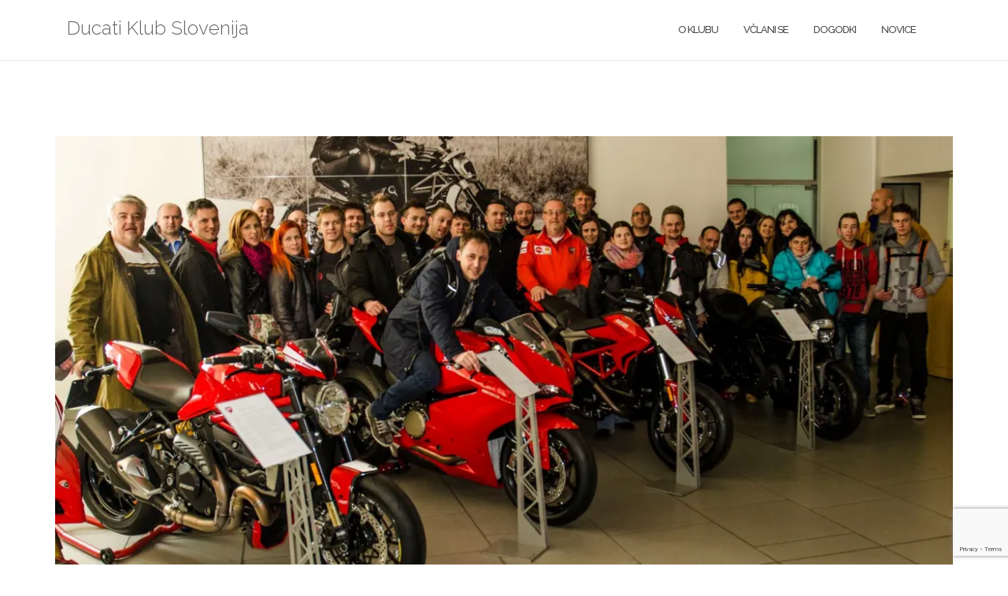

--- FILE ---
content_type: text/html; charset=UTF-8
request_url: http://ducati-klub.si/ogled-tovarne-in-muzeja-ducativerona-bike-expo/
body_size: 43571
content:

<!DOCTYPE html>
<html lang="sl-SI">
<head>
	<meta charset="UTF-8">
	<meta name="viewport" content="width=device-width, initial-scale=1">
	<link rel="profile" href="http://gmpg.org/xfn/11">
	<link rel="pingback" href="http://ducati-klub.si/xmlrpc.php">

	<title>Ogled Tovarne in Muzeja Ducati&#038;verona Bike Expo &#8211; Ducati Klub Slovenija</title>
<link rel='dns-prefetch' href='//www.google.com' />
<link rel='dns-prefetch' href='//secure.gravatar.com' />
<link rel='dns-prefetch' href='//fonts.googleapis.com' />
<link rel='dns-prefetch' href='//s.w.org' />
<link rel='dns-prefetch' href='//v0.wordpress.com' />
<link rel='dns-prefetch' href='//i0.wp.com' />
<link rel='dns-prefetch' href='//i1.wp.com' />
<link rel='dns-prefetch' href='//i2.wp.com' />
<link rel="alternate" type="application/rss+xml" title="Ducati Klub Slovenija &raquo; Vir" href="http://ducati-klub.si/feed/" />
<link rel="alternate" type="application/rss+xml" title="Ducati Klub Slovenija &raquo; Vir komentarjev" href="http://ducati-klub.si/comments/feed/" />
		<script type="text/javascript">
			window._wpemojiSettings = {"baseUrl":"https:\/\/s.w.org\/images\/core\/emoji\/13.0.1\/72x72\/","ext":".png","svgUrl":"https:\/\/s.w.org\/images\/core\/emoji\/13.0.1\/svg\/","svgExt":".svg","source":{"concatemoji":"http:\/\/ducati-klub.si\/wp-includes\/js\/wp-emoji-release.min.js?ver=5.6.16"}};
			!function(e,a,t){var n,r,o,i=a.createElement("canvas"),p=i.getContext&&i.getContext("2d");function s(e,t){var a=String.fromCharCode;p.clearRect(0,0,i.width,i.height),p.fillText(a.apply(this,e),0,0);e=i.toDataURL();return p.clearRect(0,0,i.width,i.height),p.fillText(a.apply(this,t),0,0),e===i.toDataURL()}function c(e){var t=a.createElement("script");t.src=e,t.defer=t.type="text/javascript",a.getElementsByTagName("head")[0].appendChild(t)}for(o=Array("flag","emoji"),t.supports={everything:!0,everythingExceptFlag:!0},r=0;r<o.length;r++)t.supports[o[r]]=function(e){if(!p||!p.fillText)return!1;switch(p.textBaseline="top",p.font="600 32px Arial",e){case"flag":return s([127987,65039,8205,9895,65039],[127987,65039,8203,9895,65039])?!1:!s([55356,56826,55356,56819],[55356,56826,8203,55356,56819])&&!s([55356,57332,56128,56423,56128,56418,56128,56421,56128,56430,56128,56423,56128,56447],[55356,57332,8203,56128,56423,8203,56128,56418,8203,56128,56421,8203,56128,56430,8203,56128,56423,8203,56128,56447]);case"emoji":return!s([55357,56424,8205,55356,57212],[55357,56424,8203,55356,57212])}return!1}(o[r]),t.supports.everything=t.supports.everything&&t.supports[o[r]],"flag"!==o[r]&&(t.supports.everythingExceptFlag=t.supports.everythingExceptFlag&&t.supports[o[r]]);t.supports.everythingExceptFlag=t.supports.everythingExceptFlag&&!t.supports.flag,t.DOMReady=!1,t.readyCallback=function(){t.DOMReady=!0},t.supports.everything||(n=function(){t.readyCallback()},a.addEventListener?(a.addEventListener("DOMContentLoaded",n,!1),e.addEventListener("load",n,!1)):(e.attachEvent("onload",n),a.attachEvent("onreadystatechange",function(){"complete"===a.readyState&&t.readyCallback()})),(n=t.source||{}).concatemoji?c(n.concatemoji):n.wpemoji&&n.twemoji&&(c(n.twemoji),c(n.wpemoji)))}(window,document,window._wpemojiSettings);
		</script>
		<style type="text/css">
img.wp-smiley,
img.emoji {
	display: inline !important;
	border: none !important;
	box-shadow: none !important;
	height: 1em !important;
	width: 1em !important;
	margin: 0 .07em !important;
	vertical-align: -0.1em !important;
	background: none !important;
	padding: 0 !important;
}
</style>
	<link rel='stylesheet' id='shared-counts-css'  href='http://ducati-klub.si/wp-content/plugins/shared-counts/assets/css/shared-counts.min.css?ver=1.3.0' type='text/css' media='all' />
<link rel='stylesheet' id='wp-block-library-css'  href='http://ducati-klub.si/wp-includes/css/dist/block-library/style.min.css?ver=5.6.16' type='text/css' media='all' />
<style id='wp-block-library-inline-css' type='text/css'>
.has-text-align-justify{text-align:justify;}
</style>
<link rel='stylesheet' id='contact-form-7-css'  href='http://ducati-klub.si/wp-content/plugins/contact-form-7/includes/css/styles.css?ver=5.3.2' type='text/css' media='all' />
<link rel='stylesheet' id='bootstrap-css'  href='http://ducati-klub.si/wp-content/themes/shapely/assets/css/bootstrap.min.css?ver=5.6.16' type='text/css' media='all' />
<link rel='stylesheet' id='font-awesome-css'  href='http://ducati-klub.si/wp-content/plugins/elementor/assets/lib/font-awesome/css/font-awesome.min.css?ver=4.7.0' type='text/css' media='all' />
<link rel='stylesheet' id='flexslider-css'  href='http://ducati-klub.si/wp-content/themes/shapely/assets/css/flexslider.css?ver=5.6.16' type='text/css' media='all' />
<link rel='stylesheet' id='chld_thm_cfg_parent-css'  href='http://ducati-klub.si/wp-content/themes/shapely/style.css?ver=5.6.16' type='text/css' media='all' />
<link rel='stylesheet' id='shapely-fonts-css'  href='//fonts.googleapis.com/css?family=Raleway%3A100%2C300%2C400%2C500%2C600%2C700&#038;ver=5.6.16' type='text/css' media='all' />
<link rel='stylesheet' id='shapely-style-css'  href='http://ducati-klub.si/wp-content/themes/shapely-child/style.css?ver=1.2.1511435170' type='text/css' media='all' />
<link rel='stylesheet' id='owl.carousel-css'  href='http://ducati-klub.si/wp-content/themes/shapely/assets/js/owl-carousel/owl.carousel.min.css?ver=5.6.16' type='text/css' media='all' />
<link rel='stylesheet' id='owl.carousel.theme-css'  href='http://ducati-klub.si/wp-content/themes/shapely/assets/js/owl-carousel/owl.theme.default.css?ver=5.6.16' type='text/css' media='all' />
<link rel='stylesheet' id='jetpack_css-css'  href='http://ducati-klub.si/wp-content/plugins/jetpack/css/jetpack.css?ver=9.3.4' type='text/css' media='all' />
<script type='text/javascript' src='http://ducati-klub.si/wp-includes/js/jquery/jquery.min.js?ver=3.5.1' id='jquery-core-js'></script>
<script type='text/javascript' src='http://ducati-klub.si/wp-includes/js/jquery/jquery-migrate.min.js?ver=3.3.2' id='jquery-migrate-js'></script>
<link rel="https://api.w.org/" href="http://ducati-klub.si/wp-json/" /><link rel="alternate" type="application/json" href="http://ducati-klub.si/wp-json/wp/v2/posts/301" /><link rel="EditURI" type="application/rsd+xml" title="RSD" href="http://ducati-klub.si/xmlrpc.php?rsd" />
<link rel="wlwmanifest" type="application/wlwmanifest+xml" href="http://ducati-klub.si/wp-includes/wlwmanifest.xml" /> 
<meta name="generator" content="WordPress 5.6.16" />
<link rel="canonical" href="http://ducati-klub.si/ogled-tovarne-in-muzeja-ducativerona-bike-expo/" />
<link rel='shortlink' href='https://wp.me/p9lq4f-4R' />
<link rel="alternate" type="application/json+oembed" href="http://ducati-klub.si/wp-json/oembed/1.0/embed?url=http%3A%2F%2Fducati-klub.si%2Fogled-tovarne-in-muzeja-ducativerona-bike-expo%2F" />
<link rel="alternate" type="text/xml+oembed" href="http://ducati-klub.si/wp-json/oembed/1.0/embed?url=http%3A%2F%2Fducati-klub.si%2Fogled-tovarne-in-muzeja-ducativerona-bike-expo%2F&#038;format=xml" />

<script type="text/javascript" src='//ducati-klub.si/wp-content/uploads/custom-css-js/270.js?v=9999'></script>
<style type='text/css'>img#wpstats{display:none}</style><style type="text/css">a, .image-bg a, .contact-section .social-icons li a, a:visited, .footer .footer-credits a, .post-content .post-meta li a, .post-content .shapely-category a, .module.widget-handle i {color:#000000 }a:hover,
				a:active,
				a:focus,
				.post-title a:hover,
				.post-title a:focus,
				.image-bg a:hover,
				.image-bg a:focus,
				.contact-section .social-icons li a:hover,
				.contact-section .social-icons li a:focus,
				.footer .footer-credits a:hover,
				.footer .footer-credits a:focus,
				.post-content .post-meta li a:hover,
				.post-content .post-meta li a:focus,
				.widget.widget_recent_entries ul li a:focus,
				.widget.widget_recent_entries ul li a:hover,
				.widget.widget_recent_comments ul li .comment-author-link a:focus,
				.widget.widget_recent_comments ul li .comment-author-link a:hover,
				.widget.widget_archive > div ul li a:focus,
				.widget.widget_archive > div ul li a:hover,
				.widget.widget_archive ul li a:focus,
				.widget.widget_archive ul li a:hover,
				.widget.widget_categories > div ul li a:focus,
				.widget.widget_categories > div ul li a:hover,
				.widget.widget_categories ul li a:focus,
				.widget.widget_categories ul li a:hover,
				.widget.widget_meta > div ul li a:focus,
				.widget.widget_meta > div ul li a:hover,
				.widget.widget_meta ul li a:focus,
				.widget.widget_meta ul li a:hover,
				.widget.widget_pages > div ul li a:focus,
				.widget.widget_pages > div ul li a:hover,
				.widget.widget_pages ul li a:focus,
				.widget.widget_pages ul li a:hover,
				.widget.widget_nav_menu > div ul li a:focus,
				.widget.widget_nav_menu > div ul li a:hover,
				.widget.widget_nav_menu ul li a:focus,
				.widget.widget_nav_menu ul li a:hover,
				.widget.widget_nav_menu .menu > li a:focus,
				.widget.widget_nav_menu .menu > li a:hover,
				.widget.widget_tag_cloud a:focus,
				.widget.widget_tag_cloud a:hover,
				.widget_product_categories ul.product-categories li a:hover,
				.widget_product_categories ul.product-categories li a:focus,
				.widget_product_tag_cloud .tagcloud a:hover,
				.widget_product_tag_cloud .tagcloud a:focus,
				.widget_products .product_list_widget a:hover,
				.widget_products .product_list_widget a:focus,
				.woocommerce.widget ul.cart_list li a:hover,
				.woocommerce.widget ul.cart_list li a:focus,
				.woocommerce.widget ul.product_list_widget li a:hover,
				.woocommerce.widget ul.product_list_widget li a:focus,
				.woocommerce .widget_layered_nav_filters ul li a:hover,
				.woocommerce .widget_layered_nav_filters ul li a:focus,
				.woocommerce .widget_layered_nav ul li a:hover,
				.woocommerce .widget_layered_nav ul li a:focus,
				.main-navigation .menu > li > ul li:hover > a,
				.main-navigation .menu > li > ul li:focus > a,
				.main-navigation .menu > li > ul .dropdown:hover:after,
				.main-navigation .menu > li > ul .dropdown:focus:after,
				.main-navigation .menu li a:focus,
				.main-navigation .menu li:focus > a,
				.main-navigation .menu > li > ul li a:focus,
				.post-content .shapely-category a:hover,
				.post-content .shapely-category a:focus,
				.main-navigation .menu li:hover > a,
				.main-navigation .menu li:focus > a,
				.main-navigation .menu > li:hover:after,
				.main-navigation .menu > li:focus-within:after,
				.bg-dark .social-list a:hover,
				.bg-dark .social-list a:focus,
				.shapely-social .shapely-social-icon:hover,
				.shapely-social .shapely-social-icon:focus { color: #dd3333;}.btn-filled, .btn-filled:visited, .woocommerce #respond input#submit.alt,
          .woocommerce a.button.alt, .woocommerce button.button.alt,
          .woocommerce input.button.alt, .woocommerce #respond input#submit,
          .woocommerce a.button, .woocommerce button.button,
          .woocommerce input.button,
          .video-widget .video-controls button,
          input[type="submit"],
          button[type="submit"],
          .post-content .more-link { background:#dd3333 !important; border: 2px solid #dd3333 !important;}.shapely_home_parallax > section:not(.image-bg) .btn-white { color:#dd3333 !important; border: 2px solid#dd3333 !important; }.btn-filled:hover,
				.btn-filled:focus,
				.woocommerce #respond input#submit.alt:hover,
				.woocommerce #respond input#submit.alt:focus,
				.woocommerce a.button.alt:hover,
				.woocommerce a.button.alt:focus,
				.woocommerce button.button.alt:hover,
				.woocommerce button.button.alt:focus,
				.woocommerce input.button.alt:hover,
				.woocommerce input.button.alt:focus,
				.woocommerce #respond input#submit:hover,
				.woocommerce #respond input#submit:focus,
				.woocommerce a.button:hover,
				.woocommerce a.button:focus,
				.woocommerce button.button:hover,
				.woocommerce button.button:focus,
				.woocommerce input.button:hover,
				.woocommerce input.button:focus,
				.video-widget .video-controls button:hover,
				.video-widget .video-controls button:focus,
				input[type="submit"]:hover,
				input[type="submit"]:focus,
				button[type="submit"]:hover,
				button[type="submit"]:focus,
				.post-content .more-link:hover,
				.post-content .more-link:focus,
				.btn:not(.btn-white):hover,
				.btn:not(.btn-white):focus,
				.button:not(.btn-white):hover,
				.button:not(.btn-white):focus
				{ background: #dd3333 !important; border: 2px solid#dd3333 !important;}.shapely_home_parallax > section:not(.image-bg) .btn-white:hover,
				.shapely_home_parallax > section:not(.image-bg) .btn-white:focus,
				.pagination span:not( .dots ),
				.pagination a:hover,
				.pagination a:focus,
				.woocommerce-pagination ul.page-numbers span.page-numbers,
				.woocommerce nav.woocommerce-pagination ul li a:focus,
				.woocommerce nav.woocommerce-pagination ul li a:hover,
				.woocommerce nav.woocommerce-pagination ul li span.current { background-color: #dd3333 !important; border-color: #dd3333 !important;color: #fff !important; }.widget.widget_search .search-form > input#s:hover,
				.widget.widget_search .search-form > input#s:focus,
				.widget.widget_calendar #wp-calendar td:not(.pad):not(#next):not(#prev)#today,
				.widget_product_search .woocommerce-product-search > input.search-field:hover,
				.widget_product_search .woocommerce-product-search > input.search-field:focus,
				.widget.widget_search input[type="text"]:focus + button[type="submit"].searchsubmit,
				.widget.widget_search input[type="text"]:hover + button[type="submit"].searchsubmit,
				textarea:hover,
				textarea:focus,
				input[type="text"]:hover,
				input[type="search"]:hover,
				input[type="email"]:hover,
				input[type="tel"]:hover,
				input[type="text"]:focus,
				input[type="search"]:focus,
				input[type="email"]:focus,
				input[type="tel"]:focus,
				.widget.widget_product_search input[type="text"]:focus + button[type="submit"].searchsubmit,
				.widget.widget_product_search input[type="text"]:hover + button[type="submit"].searchsubmit
				{ border-color: #dd3333 !important }.widget.widget_calendar #wp-calendar > caption:after,
				.widget.widget_calendar #wp-calendar td:not(.pad):not(#next):not(#prev)#today:hover,
				.widget.widget_calendar #wp-calendar td:not(.pad):not(#next):not(#prev)#today:focus
				{ background-color: #dd3333 }.widget.widget_search input[type="text"]:focus + button[type="submit"].searchsubmit,
				.widget.widget_search input[type="text"]:hover + button[type="submit"].searchsubmit,
				.widget.widget_product_search input[type="text"]:focus + button[type="submit"].searchsubmit,
				.widget.widget_product_search input[type="text"]:hover + button[type="submit"].searchsubmit,
				.image-bg .text-slider .flex-direction-nav li a:focus:before
				{ color: #dd3333 }</style>			<style type="text/css">
				/* If html does not have either class, do not show lazy loaded images. */
				html:not( .jetpack-lazy-images-js-enabled ):not( .js ) .jetpack-lazy-image {
					display: none;
				}
			</style>
			<script>
				document.documentElement.classList.add(
					'jetpack-lazy-images-js-enabled'
				);
			</script>
		
<!-- Jetpack Open Graph Tags -->
<meta property="og:type" content="article" />
<meta property="og:title" content="Ogled Tovarne in Muzeja Ducati&#038;verona Bike Expo" />
<meta property="og:url" content="http://ducati-klub.si/ogled-tovarne-in-muzeja-ducativerona-bike-expo/" />
<meta property="og:description" content="Vabljeni na 2 dnevni klubski izlet v tovarno in muzej Ducati ter obisk sejma Bike Expo v Veroni, ki bo 20.-21. januarja 2017.Izlet je organiziran z avtobusnim prevozom ter spanjem v Bologni v Hotel…" />
<meta property="article:published_time" content="2018-01-05T15:29:49+00:00" />
<meta property="article:modified_time" content="2021-01-20T11:34:36+00:00" />
<meta property="og:site_name" content="Ducati Klub Slovenija" />
<meta property="og:image" content="https://i1.wp.com/ducati-klub.si/wp-content/uploads/2018/01/12622522_10153890689380789_3590580689455375668_o.jpg?fit=1200%2C720" />
<meta property="og:image:width" content="1200" />
<meta property="og:image:height" content="720" />
<meta property="og:locale" content="sl_SI" />
<meta name="twitter:text:title" content="Ogled Tovarne in Muzeja Ducati&#038;verona Bike Expo" />
<meta name="twitter:image" content="https://i1.wp.com/ducati-klub.si/wp-content/uploads/2018/01/12622522_10153890689380789_3590580689455375668_o.jpg?fit=1200%2C720&#038;w=640" />
<meta name="twitter:card" content="summary_large_image" />

<!-- End Jetpack Open Graph Tags -->
<link rel="icon" href="https://i2.wp.com/ducati-klub.si/wp-content/uploads/2020/12/cropped-Ducati-Klub-Icon.jpg?fit=32%2C32" sizes="32x32" />
<link rel="icon" href="https://i2.wp.com/ducati-klub.si/wp-content/uploads/2020/12/cropped-Ducati-Klub-Icon.jpg?fit=192%2C192" sizes="192x192" />
<link rel="apple-touch-icon" href="https://i2.wp.com/ducati-klub.si/wp-content/uploads/2020/12/cropped-Ducati-Klub-Icon.jpg?fit=180%2C180" />
<meta name="msapplication-TileImage" content="https://i2.wp.com/ducati-klub.si/wp-content/uploads/2020/12/cropped-Ducati-Klub-Icon.jpg?fit=270%2C270" />
			<style type="text/css" id="wp-custom-css">
				/*
Tu lahko dodate svoj CSS.

Kliknite ikono za pomoč zgoraj za izvedet več.
*/


input[type="text"],input[type="email"],input[type="tel"]{
	margin-bottom:0px;	
	height:21px;
}
.page-template-full-width h2.post-title, .page-template-full-width .entry-meta {
    display: none!IMportant;
}
.page-title-section{
	height:175px;	
}
span.wpcf7-not-valid-tip {
    margin-top: 0px;
}

/*Category removal*/
.post-content .shapely-category a {
    display: none;
}
.post-content.post-grid-small .shapely-category {
    width: 70%;
    display: none;
}
/*remove search from header*/
#site-navigation .search-widget-handle {
    display: none;
}
/*3 in row for blog*/
@media (min-width: 991px) .col-md-6 {
    width: 33% !Important;
}
/*iskalnik blog*/
.search-form{
	max-width:500px;
}
.search-form input[type="text"]{
	min-width:250px;
	max-width:400px;
	float:left;
	margin-top:11px;
	height:30px;
}
.search-form button[type="submit"]{
	width:70px;
	line-height:20px;
	height:30px;
	margin-left:10px;
}
.post-title a{
	font-size:30px;	
}			</style>
		</head>

<body class="post-template-default single single-post postid-301 single-format-standard group-blog has-sidebar-right elementor-default elementor-kit-529">
	<div id="page" class="site">
	<a class="skip-link screen-reader-text" href="#content">Skip to content</a>

	<header id="masthead" class="site-header" role="banner">
		<div class="nav-container">
			<nav  id="site-navigation" class="main-navigation" role="navigation">
				<div class="container nav-bar">
					<div class="flex-row">
						<div class="module left site-title-container">
							<a href="http://ducati-klub.si/" class="custom-logo-link"><span class="site-title">Ducati Klub Slovenija</span></a>						</div>
						<button class="module widget-handle mobile-toggle right visible-sm visible-xs">
							<i class="fa fa-bars"></i>
						</button>
						<div class="module-group right">
							<div class="module left">
								<div class="collapse navbar-collapse navbar-ex1-collapse"><ul id="menu" class="menu"><li id="menu-item-20" class="menu-item menu-item-type-post_type menu-item-object-page menu-item-20"><a title="O klubu" href="http://ducati-klub.si/about/">O klubu</a></li>
<li id="menu-item-602" class="menu-item menu-item-type-post_type menu-item-object-page menu-item-602"><a title="Včlani se" href="http://ducati-klub.si/vclanise2026/">Včlani se</a></li>
<li id="menu-item-718" class="menu-item menu-item-type-post_type menu-item-object-page menu-item-718"><a title="Dogodki" href="http://ducati-klub.si/dogodki/">Dogodki</a></li>
<li id="menu-item-1073" class="menu-item menu-item-type-post_type menu-item-object-page current_page_parent menu-item-1073"><a title="Novice" href="http://ducati-klub.si/novice/">Novice</a></li>
</ul></div>							</div>
							<!--end of menu module-->
							<div class="module widget-handle search-widget-handle hidden-xs hidden-sm">
								<button class="search">
									<i class="fa fa-search"></i>
									<span class="title">Site Search</span>
								</button>
								<div class="function">
									<form role="search" method="get" id="searchform" class="search-form" action="http://ducati-klub.si/" >
    <label class="screen-reader-text" for="s">Search for:</label>
    <input type="text" placeholder="Type Here" value="" name="s" id="s" />
    <button type="submit" class="searchsubmit"><i class="fa fa-search" aria-hidden="true"></i><span class="screen-reader-text">Search</span></button>
    </form>								</div>
							</div>
						</div>
						<!--end of module group-->
					</div>
				</div>
			</nav><!-- #site-navigation -->
		</div>
	</header><!-- #masthead -->
	<div id="content" class="main-container">
					<div class="header-callout">
									</div>
		
		<section class="content-area ">
			<div id="main" class="container" role="main">
	<div class="row">
				<div id="primary" class="col-md-8 mb-xs-24 full-width">
			<article id="post-301" class="post-content post-grid-wide post-301 post type-post status-publish format-standard has-post-thumbnail hentry category-novice">
	<header class="entry-header nolist">
				<a href="http://ducati-klub.si/ogled-tovarne-in-muzeja-ducativerona-bike-expo/">
			<img width="1110" height="530" src="https://i1.wp.com/ducati-klub.si/wp-content/uploads/2018/01/12622522_10153890689380789_3590580689455375668_o.jpg?resize=1110%2C530" class="attachment-shapely-full size-shapely-full wp-post-image jetpack-lazy-image" alt="" srcset="[data-uri]" />		</a>

					</header><!-- .entry-header -->
	<div class="entry-content">
					<h2 class="post-title">
				<a href="http://ducati-klub.si/ogled-tovarne-in-muzeja-ducativerona-bike-expo/">Ogled Tovarne in Muzeja Ducati&#038;verona Bike Expo</a>
			</h2>
				

		<div class="entry-meta">
			
		<ul class="post-meta">
					<li><span class="posted-on"><time class="entry-date published" datetime="2018-01-05T16:29:49+01:00">05/01/2018</time><time class="updated" datetime="2021-01-20T12:34:36+01:00">20/01/2021</time></span></li>
						</ul>
					<!-- post-meta -->
		</div>

					<div class="shapely-content ">
				<div class="shared-counts-wrap before_content style-buttons"><a href="https://www.facebook.com/sharer/sharer.php?u=http://ducati-klub.si/ogled-tovarne-in-muzeja-ducativerona-bike-expo/&amp;display=popup&amp;ref=plugin&amp;src=share_button" title="Share on Facebook"  target="_blank"  rel="nofollow noopener noreferrer"  class="shared-counts-button facebook_shares shared-counts-no-count" data-postid="301" data-social-network="Facebook" data-social-action="Share" data-social-target="http://ducati-klub.si/ogled-tovarne-in-muzeja-ducativerona-bike-expo/"><span class="shared-counts-icon-label"><span class="shared-counts-icon"><svg version="1.1" xmlns="http://www.w3.org/2000/svg" width="18.8125" height="32" viewBox="0 0 602 1024"><path d="M548 6.857v150.857h-89.714q-49.143 0-66.286 20.571t-17.143 61.714v108h167.429l-22.286 169.143h-145.143v433.714h-174.857v-433.714h-145.714v-169.143h145.714v-124.571q0-106.286 59.429-164.857t158.286-58.571q84 0 130.286 6.857z"></path></svg></span><span class="shared-counts-label">Share</span></span><span class="shared-counts-count">0</span></a><a href="https://twitter.com/share?url=http://ducati-klub.si/ogled-tovarne-in-muzeja-ducativerona-bike-expo/&amp;text=Ogled%20Tovarne%20in%20Muzeja%20Ducati%26verona%20Bike%20Expo" title="Share on Twitter"  target="_blank"  rel="nofollow noopener noreferrer"  class="shared-counts-button twitter shared-counts-no-count" data-postid="301" data-social-network="Twitter" data-social-action="Tweet" data-social-target="http://ducati-klub.si/ogled-tovarne-in-muzeja-ducativerona-bike-expo/"><span class="shared-counts-icon-label"><span class="shared-counts-icon"><svg version="1.1" xmlns="http://www.w3.org/2000/svg" width="29.71875" height="32" viewBox="0 0 951 1024"><path d="M925.714 233.143q-38.286 56-92.571 95.429 0.571 8 0.571 24 0 74.286-21.714 148.286t-66 142-105.429 120.286-147.429 83.429-184.571 31.143q-154.857 0-283.429-82.857 20 2.286 44.571 2.286 128.571 0 229.143-78.857-60-1.143-107.429-36.857t-65.143-91.143q18.857 2.857 34.857 2.857 24.571 0 48.571-6.286-64-13.143-106-63.714t-42-117.429v-2.286q38.857 21.714 83.429 23.429-37.714-25.143-60-65.714t-22.286-88q0-50.286 25.143-93.143 69.143 85.143 168.286 136.286t212.286 56.857q-4.571-21.714-4.571-42.286 0-76.571 54-130.571t130.571-54q80 0 134.857 58.286 62.286-12 117.143-44.571-21.143 65.714-81.143 101.714 53.143-5.714 106.286-28.571z"></path></svg></span><span class="shared-counts-label">Tweet</span></span><span class="shared-counts-count">0</span></a><a href="#shared-counts-email" title="Share via Email"  class="shared-counts-button email no-scroll shared-counts-no-count" data-postid="301" data-social-network="Email" data-social-action="Emailed" data-social-target="http://ducati-klub.si/ogled-tovarne-in-muzeja-ducativerona-bike-expo/"><span class="shared-counts-icon-label"><span class="shared-counts-icon"><svg version="1.1" xmlns="http://www.w3.org/2000/svg" width="32" height="32" viewBox="0 0 1024 1024"><path d="M1024 405.714v453.714q0 37.714-26.857 64.571t-64.571 26.857h-841.143q-37.714 0-64.571-26.857t-26.857-64.571v-453.714q25.143 28 57.714 49.714 206.857 140.571 284 197.143 32.571 24 52.857 37.429t54 27.429 62.857 14h1.143q29.143 0 62.857-14t54-27.429 52.857-37.429q97.143-70.286 284.571-197.143 32.571-22.286 57.143-49.714zM1024 237.714q0 45.143-28 86.286t-69.714 70.286q-214.857 149.143-267.429 185.714-5.714 4-24.286 17.429t-30.857 21.714-29.714 18.571-32.857 15.429-28.571 5.143h-1.143q-13.143 0-28.571-5.143t-32.857-15.429-29.714-18.571-30.857-21.714-24.286-17.429q-52-36.571-149.714-104.286t-117.143-81.429q-35.429-24-66.857-66t-31.429-78q0-44.571 23.714-74.286t67.714-29.714h841.143q37.143 0 64.286 26.857t27.143 64.571z"></path></svg></span><span class="shared-counts-label">Email</span></span><span class="shared-counts-count">0</span></a></div>
<p class="has-black-color has-text-color">Vabljeni na 2 dnevni klubski izlet v tovarno in muzej Ducati ter obisk sejma Bike Expo v Veroni, ki bo 20.-21. januarja 2017.<br>Izlet je organiziran z avtobusnim prevozom ter spanjem v Bologni v Hotelu Del Borgo.<br>Število mest je omejeno na 30 zato pohitite s prijavami. Gremo po sistemu prvi prideš prvi melješ. (člani imajo prednost)</p>



<span id="more-301"></span>



<p class="has-black-color has-text-color">Program:<br>1. dan &#8211; Ljubljana-Bologna &#8211; prevoz</p>



<p class="has-black-color has-text-color">ODHOD BO OB 5:00 NA PARKIRIŠČU P+R DOLGI MOST NA VIČU. ZAMUDNIKOV NE ČAKAMO!</p>



<p class="has-black-color has-text-color">ogled tovarne in muzeja Ducati<br>malica v bližnjem burger restaurantu<br>nastanitev v hotelu del borgo<span class="text_exposed_show"><br>večerja in obisk mesta Bologna</span></p>



<figure class="wp-block-image"><img loading="lazy" width="1140" height="755" src="https://i2.wp.com/ducati-klub.si/wp-content/uploads/2018/01/12615240_10153890689400789_3096226433403272131_o.jpg?resize=1140%2C755" alt class="wp-image-302 jetpack-lazy-image" data-recalc-dims="1" data-lazy-src="https://i2.wp.com/ducati-klub.si/wp-content/uploads/2018/01/12615240_10153890689400789_3096226433403272131_o.jpg?resize=1140%2C755&amp;is-pending-load=1" srcset="[data-uri]"><noscript><img loading="lazy" width="1140" height="755" src="https://i2.wp.com/ducati-klub.si/wp-content/uploads/2018/01/12615240_10153890689400789_3096226433403272131_o.jpg?resize=1140%2C755" alt="" class="wp-image-302" data-recalc-dims="1"/></noscript></figure>



<p><span class="text_exposed_show"><br><br></span></p>



<p class="has-black-color has-text-color"><span class="text_exposed_show">2. dan &#8211; Bologna-Verona-ljubljana<br>prevoz do verone<br>obisk sejma Bike Expo<br>prevoz v Ljubljano<br>ZA ČAS ODHODA IZ VERONE SE TOČNO DOGOVORITE NA AVTOBUSU!</span></p>



<p class="has-black-color has-text-color">PRIHOD V LJUBLJANO &#8211; ~22:00</p>



<p class="has-black-color has-text-color">Vodja izleta je Andraž Kavka!</p>



<p class="has-black-color has-text-color">Postopek prijave:<br>Prijava preko e-maila info@ducati-klub.si. Ko potrdimo prijavo lahko nakažete znesek spanja na klubski TRR.<br>Avtobus se plača na dan odhoda.</p>



<p class="has-black-color has-text-color">Cene:<br>Hotel del Borgo (spanje z zajtrkom)<br>samostojna soba 65 EUR/os<br>dvoposteljna soba 45 EUR/os<br>troposteljna soba 40 EUR/os</p>



<p class="has-black-color has-text-color">Cena avtobusnega prevoza &#8220;Ljubljana-Bologna-Verona-<wbr>Ljubljana&#8221;<br>40 EUR/osebo (se plača na dan odhoda vodji izleta)</p>



<p class="has-black-color has-text-color">V cenah niso vključeni:<br>&#8211; kosilo in večerje<br>&#8211; vstopnica za sejem Bike Expo (člani koristite popust na vstopnico-članska DOC 2017)<br>&#8211; vstopnica v muzej in tovarno za nečlane<br>ČLANI IMAJO PROST VSTOP V TOVARNO IN MUZEJ</p>



<p class="has-black-color has-text-color">lp, miha</p>
<div class="shared-counts-wrap after_content style-buttons"><a href="https://www.facebook.com/sharer/sharer.php?u=http://ducati-klub.si/ogled-tovarne-in-muzeja-ducativerona-bike-expo/&amp;display=popup&amp;ref=plugin&amp;src=share_button" title="Share on Facebook"  target="_blank"  rel="nofollow noopener noreferrer"  class="shared-counts-button facebook_shares shared-counts-no-count" data-postid="301" data-social-network="Facebook" data-social-action="Share" data-social-target="http://ducati-klub.si/ogled-tovarne-in-muzeja-ducativerona-bike-expo/"><span class="shared-counts-icon-label"><span class="shared-counts-icon"><svg version="1.1" xmlns="http://www.w3.org/2000/svg" width="18.8125" height="32" viewBox="0 0 602 1024"><path d="M548 6.857v150.857h-89.714q-49.143 0-66.286 20.571t-17.143 61.714v108h167.429l-22.286 169.143h-145.143v433.714h-174.857v-433.714h-145.714v-169.143h145.714v-124.571q0-106.286 59.429-164.857t158.286-58.571q84 0 130.286 6.857z"></path></svg></span><span class="shared-counts-label">Share</span></span><span class="shared-counts-count">0</span></a><a href="https://twitter.com/share?url=http://ducati-klub.si/ogled-tovarne-in-muzeja-ducativerona-bike-expo/&amp;text=Ogled%20Tovarne%20in%20Muzeja%20Ducati%26verona%20Bike%20Expo" title="Share on Twitter"  target="_blank"  rel="nofollow noopener noreferrer"  class="shared-counts-button twitter shared-counts-no-count" data-postid="301" data-social-network="Twitter" data-social-action="Tweet" data-social-target="http://ducati-klub.si/ogled-tovarne-in-muzeja-ducativerona-bike-expo/"><span class="shared-counts-icon-label"><span class="shared-counts-icon"><svg version="1.1" xmlns="http://www.w3.org/2000/svg" width="29.71875" height="32" viewBox="0 0 951 1024"><path d="M925.714 233.143q-38.286 56-92.571 95.429 0.571 8 0.571 24 0 74.286-21.714 148.286t-66 142-105.429 120.286-147.429 83.429-184.571 31.143q-154.857 0-283.429-82.857 20 2.286 44.571 2.286 128.571 0 229.143-78.857-60-1.143-107.429-36.857t-65.143-91.143q18.857 2.857 34.857 2.857 24.571 0 48.571-6.286-64-13.143-106-63.714t-42-117.429v-2.286q38.857 21.714 83.429 23.429-37.714-25.143-60-65.714t-22.286-88q0-50.286 25.143-93.143 69.143 85.143 168.286 136.286t212.286 56.857q-4.571-21.714-4.571-42.286 0-76.571 54-130.571t130.571-54q80 0 134.857 58.286 62.286-12 117.143-44.571-21.143 65.714-81.143 101.714 53.143-5.714 106.286-28.571z"></path></svg></span><span class="shared-counts-label">Tweet</span></span><span class="shared-counts-count">0</span></a><a href="#shared-counts-email" title="Share via Email"  class="shared-counts-button email no-scroll shared-counts-no-count" data-postid="301" data-social-network="Email" data-social-action="Emailed" data-social-target="http://ducati-klub.si/ogled-tovarne-in-muzeja-ducativerona-bike-expo/"><span class="shared-counts-icon-label"><span class="shared-counts-icon"><svg version="1.1" xmlns="http://www.w3.org/2000/svg" width="32" height="32" viewBox="0 0 1024 1024"><path d="M1024 405.714v453.714q0 37.714-26.857 64.571t-64.571 26.857h-841.143q-37.714 0-64.571-26.857t-26.857-64.571v-453.714q25.143 28 57.714 49.714 206.857 140.571 284 197.143 32.571 24 52.857 37.429t54 27.429 62.857 14h1.143q29.143 0 62.857-14t54-27.429 52.857-37.429q97.143-70.286 284.571-197.143 32.571-22.286 57.143-49.714zM1024 237.714q0 45.143-28 86.286t-69.714 70.286q-214.857 149.143-267.429 185.714-5.714 4-24.286 17.429t-30.857 21.714-29.714 18.571-32.857 15.429-28.571 5.143h-1.143q-13.143 0-28.571-5.143t-32.857-15.429-29.714-18.571-30.857-21.714-24.286-17.429q-52-36.571-149.714-104.286t-117.143-81.429q-35.429-24-66.857-66t-31.429-78q0-44.571 23.714-74.286t67.714-29.714h841.143q37.143 0 64.286 26.857t27.143 64.571z"></path></svg></span><span class="shared-counts-label">Email</span></span><span class="shared-counts-count">0</span></a></div>			</div>
			</div><!-- .entry-content -->

			<div class="shapely-next-prev row">
			<div class="col-md-6 text-left">
				<div class="wrapper"><span class="fa fa-angle-left"></span> <a href="http://ducati-klub.si/volilno-ocni-zbor-in-klubska-novoletna-zabava/" rel="prev">VOLILNO OBČNI ZBOR IN KLUBSKA NOVOLETNA ZABAVA</a></div>			</div>
			<div class="col-md-6 text-right">
				<div class="wrapper"><a href="http://ducati-klub.si/ducati-cup-v-sezoni-2018/" rel="next">Ducati cup v sezoni 2018</a> <span class="fa fa-angle-right"></span></div>			</div>
		</div>

		
			</article>
		</div><!-- #primary -->
			</div>

</div><!-- #main -->
</section><!-- section -->

<div class="footer-callout">
	</div>

<footer id="colophon" class="site-footer footer bg-dark" role="contentinfo">
	<div class="container footer-inner">
		<div class="row">
			
		</div>

		<div class="row">
			<div class="site-info col-sm-6">
				<div class="copyright-text">
					Ducati klub Slovenija				</div>
				<div class="footer-credits">
					
				</div>
			</div><!-- .site-info -->
			<div class="col-sm-6 text-right">
				<nav id="social" class="social-icons"><ul id="menu-social-items" class="list-inline social-list"><li id="menu-item-24" class="menu-item menu-item-type-custom menu-item-object-custom menu-item-24"><a target="_blank" rel="noopener" href="https://www.facebook.com/groups/squadracorseducatiklubslovenija/"><i class="social_icon fa"><span>Facebook</span></i></a></li>
<li id="menu-item-26" class="menu-item menu-item-type-custom menu-item-object-custom menu-item-26"><a target="_blank" rel="noopener" href="https://www.instagram.com/ducatiklubslovenija/"><i class="social_icon fa"><span>Instagram</span></i></a></li>
</ul></nav>			</div>
		</div>
	</div>

	<a class="btn btn-sm fade-half back-to-top inner-link" href="#top"><i class="fa fa-angle-up"></i></a>
</footer><!-- #colophon -->
</div>
</div><!-- #page -->

		<script type="text/javascript">
			jQuery( document ).ready( function( $ ) {
				if ( $( window ).width() >= 767 ) {
					$( '.navbar-nav > li.menu-item > a' ).click( function() {
						window.location = $( this ).attr( 'href' );
					} );
				}
			} );
		</script>
		<script type='text/javascript' src='http://ducati-klub.si/wp-content/plugins/jetpack/_inc/build/photon/photon.min.js?ver=20191001' id='jetpack-photon-js'></script>
<script type='text/javascript' id='shared-counts-js-extra'>
/* <![CDATA[ */
var shared_counts = {"email_fields_required":"Please complete out all 3 fields to email this article.","email_sent":"Article successfully shared.","ajaxurl":"http:\/\/ducati-klub.si\/wp-admin\/admin-ajax.php","social_tracking":"1","recaptchaSitekey":"6LeZhPsZAAAAAFzdGgycwD8pb0zCBdY2MVzPfYLg"};
var shared_counts = {"email_fields_required":"Please complete out all 3 fields to email this article.","email_sent":"Article successfully shared.","ajaxurl":"http:\/\/ducati-klub.si\/wp-admin\/admin-ajax.php","social_tracking":"1","recaptchaSitekey":"6LeZhPsZAAAAAFzdGgycwD8pb0zCBdY2MVzPfYLg"};
/* ]]> */
</script>
<script type='text/javascript' src='http://ducati-klub.si/wp-content/plugins/shared-counts/assets/js/shared-counts.min.js?ver=1.3.0' id='shared-counts-js'></script>
<script type='text/javascript' src='https://www.google.com/recaptcha/api.js?ver=2.0' id='recaptcha-js'></script>
<script type='text/javascript' id='contact-form-7-js-extra'>
/* <![CDATA[ */
var wpcf7 = {"apiSettings":{"root":"http:\/\/ducati-klub.si\/wp-json\/contact-form-7\/v1","namespace":"contact-form-7\/v1"},"cached":"1"};
/* ]]> */
</script>
<script type='text/javascript' src='http://ducati-klub.si/wp-content/plugins/contact-form-7/includes/js/scripts.js?ver=5.3.2' id='contact-form-7-js'></script>
<script type='text/javascript' src='https://www.google.com/recaptcha/api.js?render=6LdIWjQaAAAAAOEqa8z2h8YFfdEcsaI0sfMlK6Xp&#038;ver=3.0' id='google-recaptcha-js'></script>
<script type='text/javascript' id='wpcf7-recaptcha-js-extra'>
/* <![CDATA[ */
var wpcf7_recaptcha = {"sitekey":"6LdIWjQaAAAAAOEqa8z2h8YFfdEcsaI0sfMlK6Xp","actions":{"homepage":"homepage","contactform":"contactform"}};
/* ]]> */
</script>
<script type='text/javascript' src='http://ducati-klub.si/wp-content/plugins/contact-form-7/modules/recaptcha/script.js?ver=5.3.2' id='wpcf7-recaptcha-js'></script>
<script type='text/javascript' src='http://ducati-klub.si/wp-content/themes/shapely/assets/js/skip-link-focus-fix.js?ver=20160115' id='shapely-skip-link-focus-fix-js'></script>
<script type='text/javascript' src='http://ducati-klub.si/wp-includes/js/imagesloaded.min.js?ver=4.1.4' id='imagesloaded-js'></script>
<script type='text/javascript' src='http://ducati-klub.si/wp-includes/js/masonry.min.js?ver=4.2.2' id='masonry-js'></script>
<script type='text/javascript' src='http://ducati-klub.si/wp-includes/js/jquery/jquery.masonry.min.js?ver=3.1.2b' id='jquery-masonry-js'></script>
<script type='text/javascript' src='http://ducati-klub.si/wp-content/themes/shapely/assets/js/flexslider.min.js?ver=20160222' id='flexslider-js'></script>
<script type='text/javascript' src='http://ducati-klub.si/wp-content/themes/shapely/assets/js/owl-carousel/owl.carousel.min.js?ver=20160115' id='owl.carousel-js'></script>
<script type='text/javascript' id='shapely-scripts-js-extra'>
/* <![CDATA[ */
var ShapelyAdminObject = {"sticky_header":"1"};
/* ]]> */
</script>
<script type='text/javascript' src='http://ducati-klub.si/wp-content/themes/shapely/assets/js/shapely-scripts.js?ver=20180423' id='shapely-scripts-js'></script>
<script type='text/javascript' src='http://ducati-klub.si/wp-content/plugins/jetpack/vendor/automattic/jetpack-lazy-images/src/js/intersectionobserver-polyfill.min.js?ver=1.1.2' id='jetpack-lazy-images-polyfill-intersectionobserver-js'></script>
<script type='text/javascript' id='jetpack-lazy-images-js-extra'>
/* <![CDATA[ */
var jetpackLazyImagesL10n = {"loading_warning":"Images are still loading. Please cancel your print and try again."};
/* ]]> */
</script>
<script type='text/javascript' src='http://ducati-klub.si/wp-content/plugins/jetpack/vendor/automattic/jetpack-lazy-images/src/js/lazy-images.min.js?ver=1.1.2' id='jetpack-lazy-images-js'></script>
<script type='text/javascript' src='http://ducati-klub.si/wp-includes/js/wp-embed.min.js?ver=5.6.16' id='wp-embed-js'></script>
		<div id="shared-counts-modal-wrap" style="display:none;">
			<div class="shared-counts-modal">
				<a href="#" id="shared-counts-modal-close"><span class="close-icon"><svg xmlns="http://www.w3.org/2000/svg" width="8" height="8" viewBox="0 0 8 8">
				<path fill="#FFF" fill-rule="evenodd" d="M338,11.0149385 L340.805644,8.20929447 C341.000906,8.01403233 341.317489,8.01403233 341.512751,8.20929447 L341.790706,8.48724919 C341.985968,8.68251134 341.985968,8.99909383 341.790706,9.19435597 L338.985062,12 L341.790706,14.805644 C341.985968,15.0009062 341.985968,15.3174887 341.790706,15.5127508 L341.512751,15.7907055 C341.317489,15.9859677 341.000906,15.9859677 340.805644,15.7907055 L338,12.9850615 L335.194356,15.7907055 C334.999094,15.9859677 334.682511,15.9859677 334.487249,15.7907055 L334.209294,15.5127508 C334.014032,15.3174887 334.014032,15.0009062 334.209294,14.805644 L337.014938,12 L334.209294,9.19435597 C334.014032,8.99909383 334.014032,8.68251134 334.209294,8.48724919 L334.487249,8.20929447 C334.682511,8.01403233 334.999094,8.01403233 335.194356,8.20929447 L338,11.0149385 Z" transform="translate(-334 -8)"/>
				</svg></span></a>
				<div class="shared-counts-modal-header">
					<span class="shared-counts-modal-icon"><svg xmlns="http://www.w3.org/2000/svg" width="48" height="45" viewBox="0 0 48 45"><path fill-rule="evenodd" d="M31.7849302,27.028093 L27.9750698,27.028093 L27.9750698,19.6751628 C27.9750698,18.7821395 27.9940465,17.9650233 28.0331163,17.2249302 C27.7986977,17.5095814 27.5062326,17.8065116 27.1579535,18.1179535 L25.5806512,19.4195349 L23.6327442,17.024 L28.4026047,13.1393488 L31.7849302,13.1393488 L31.7849302,27.028093 Z M22.6392558,21.4422326 L19.104,21.4422326 L19.104,24.8714419 L16.5488372,24.8714419 L16.5488372,21.4422326 L13.015814,21.4422326 L13.015814,18.896 L16.5488372,18.896 L16.5488372,15.4098605 L19.104,15.4098605 L19.104,18.896 L22.6392558,18.896 L22.6392558,21.4422326 Z M43.5996279,2 L4.40037209,2 C1.9735814,2 0,3.97469767 0,6.40037209 L0,32.8003721 C0,35.2260465 1.9735814,37.1996279 4.40037209,37.1996279 L22.3791628,37.1996279 L33.2796279,45.92 C33.5843721,46.1633488 33.9505116,46.2883721 34.3211163,46.2883721 C34.5689302,46.2883721 34.8178605,46.2325581 35.0511628,46.119814 C35.636093,45.8385116 36,45.2591628 36,44.6106047 L36,37.1996279 L43.5996279,37.1996279 C46.0253023,37.1996279 48,35.2260465 48,32.8003721 L48,6.40037209 C48,3.97469767 46.0253023,2 43.5996279,2 Z" transform="translate(0 -2)"/></svg></span><span class="shared-counts-modal-title">Share this Article</span><span class="shared-counts-modal-subtitle">Like this article? Email it to a friend!</span>				</div>
				<div class="shared-counts-modal-content">
					<p>
						<label for="shared-counts-modal-recipient">Friend&#039;s Email Address</label>
						<input type="email" id="shared-counts-modal-recipient" placeholder="Friend&#039;s Email Address">
					</p>
					<p>
						<label for="shared-counts-modal-name">Your Name</label>
						<input type="text" id="shared-counts-modal-name" placeholder="Your Name">
					</p>
					<p>
						<label for="shared-counts-modal-email">Your Email Address</label>
						<input type="email" id="shared-counts-modal-email" placeholder="Your Email Address">
					</p>
					<div id="shared-counts-modal-recaptcha"></div>					<p class="shared-counts-modal-validation">
						<label for="shared-counts-modal-validation">Comments</label>
						<input type="text" id="shared-counts-modal-validation" autocomplete="off">
					</p>
					<p class="shared-counts-modal-submit">
						<button id="shared-counts-modal-submit">Send Email</button>
					</p>
					<div id="shared-counts-modal-sent">Email sent!</div>
				</div>
			</div>
		</div>
		<script src='https://stats.wp.com/e-202604.js' defer></script>
<script>
	_stq = window._stq || [];
	_stq.push([ 'view', {v:'ext',j:'1:9.3.4',blog:'138092119',post:'301',tz:'1',srv:'ducati-klub.si'} ]);
	_stq.push([ 'clickTrackerInit', '138092119', '301' ]);
</script>

</body>
</html>


--- FILE ---
content_type: text/html; charset=utf-8
request_url: https://www.google.com/recaptcha/api2/anchor?ar=1&k=6LdIWjQaAAAAAOEqa8z2h8YFfdEcsaI0sfMlK6Xp&co=aHR0cDovL2R1Y2F0aS1rbHViLnNpOjgw&hl=en&v=PoyoqOPhxBO7pBk68S4YbpHZ&size=invisible&anchor-ms=20000&execute-ms=30000&cb=hdlk7j30lmcv
body_size: 48816
content:
<!DOCTYPE HTML><html dir="ltr" lang="en"><head><meta http-equiv="Content-Type" content="text/html; charset=UTF-8">
<meta http-equiv="X-UA-Compatible" content="IE=edge">
<title>reCAPTCHA</title>
<style type="text/css">
/* cyrillic-ext */
@font-face {
  font-family: 'Roboto';
  font-style: normal;
  font-weight: 400;
  font-stretch: 100%;
  src: url(//fonts.gstatic.com/s/roboto/v48/KFO7CnqEu92Fr1ME7kSn66aGLdTylUAMa3GUBHMdazTgWw.woff2) format('woff2');
  unicode-range: U+0460-052F, U+1C80-1C8A, U+20B4, U+2DE0-2DFF, U+A640-A69F, U+FE2E-FE2F;
}
/* cyrillic */
@font-face {
  font-family: 'Roboto';
  font-style: normal;
  font-weight: 400;
  font-stretch: 100%;
  src: url(//fonts.gstatic.com/s/roboto/v48/KFO7CnqEu92Fr1ME7kSn66aGLdTylUAMa3iUBHMdazTgWw.woff2) format('woff2');
  unicode-range: U+0301, U+0400-045F, U+0490-0491, U+04B0-04B1, U+2116;
}
/* greek-ext */
@font-face {
  font-family: 'Roboto';
  font-style: normal;
  font-weight: 400;
  font-stretch: 100%;
  src: url(//fonts.gstatic.com/s/roboto/v48/KFO7CnqEu92Fr1ME7kSn66aGLdTylUAMa3CUBHMdazTgWw.woff2) format('woff2');
  unicode-range: U+1F00-1FFF;
}
/* greek */
@font-face {
  font-family: 'Roboto';
  font-style: normal;
  font-weight: 400;
  font-stretch: 100%;
  src: url(//fonts.gstatic.com/s/roboto/v48/KFO7CnqEu92Fr1ME7kSn66aGLdTylUAMa3-UBHMdazTgWw.woff2) format('woff2');
  unicode-range: U+0370-0377, U+037A-037F, U+0384-038A, U+038C, U+038E-03A1, U+03A3-03FF;
}
/* math */
@font-face {
  font-family: 'Roboto';
  font-style: normal;
  font-weight: 400;
  font-stretch: 100%;
  src: url(//fonts.gstatic.com/s/roboto/v48/KFO7CnqEu92Fr1ME7kSn66aGLdTylUAMawCUBHMdazTgWw.woff2) format('woff2');
  unicode-range: U+0302-0303, U+0305, U+0307-0308, U+0310, U+0312, U+0315, U+031A, U+0326-0327, U+032C, U+032F-0330, U+0332-0333, U+0338, U+033A, U+0346, U+034D, U+0391-03A1, U+03A3-03A9, U+03B1-03C9, U+03D1, U+03D5-03D6, U+03F0-03F1, U+03F4-03F5, U+2016-2017, U+2034-2038, U+203C, U+2040, U+2043, U+2047, U+2050, U+2057, U+205F, U+2070-2071, U+2074-208E, U+2090-209C, U+20D0-20DC, U+20E1, U+20E5-20EF, U+2100-2112, U+2114-2115, U+2117-2121, U+2123-214F, U+2190, U+2192, U+2194-21AE, U+21B0-21E5, U+21F1-21F2, U+21F4-2211, U+2213-2214, U+2216-22FF, U+2308-230B, U+2310, U+2319, U+231C-2321, U+2336-237A, U+237C, U+2395, U+239B-23B7, U+23D0, U+23DC-23E1, U+2474-2475, U+25AF, U+25B3, U+25B7, U+25BD, U+25C1, U+25CA, U+25CC, U+25FB, U+266D-266F, U+27C0-27FF, U+2900-2AFF, U+2B0E-2B11, U+2B30-2B4C, U+2BFE, U+3030, U+FF5B, U+FF5D, U+1D400-1D7FF, U+1EE00-1EEFF;
}
/* symbols */
@font-face {
  font-family: 'Roboto';
  font-style: normal;
  font-weight: 400;
  font-stretch: 100%;
  src: url(//fonts.gstatic.com/s/roboto/v48/KFO7CnqEu92Fr1ME7kSn66aGLdTylUAMaxKUBHMdazTgWw.woff2) format('woff2');
  unicode-range: U+0001-000C, U+000E-001F, U+007F-009F, U+20DD-20E0, U+20E2-20E4, U+2150-218F, U+2190, U+2192, U+2194-2199, U+21AF, U+21E6-21F0, U+21F3, U+2218-2219, U+2299, U+22C4-22C6, U+2300-243F, U+2440-244A, U+2460-24FF, U+25A0-27BF, U+2800-28FF, U+2921-2922, U+2981, U+29BF, U+29EB, U+2B00-2BFF, U+4DC0-4DFF, U+FFF9-FFFB, U+10140-1018E, U+10190-1019C, U+101A0, U+101D0-101FD, U+102E0-102FB, U+10E60-10E7E, U+1D2C0-1D2D3, U+1D2E0-1D37F, U+1F000-1F0FF, U+1F100-1F1AD, U+1F1E6-1F1FF, U+1F30D-1F30F, U+1F315, U+1F31C, U+1F31E, U+1F320-1F32C, U+1F336, U+1F378, U+1F37D, U+1F382, U+1F393-1F39F, U+1F3A7-1F3A8, U+1F3AC-1F3AF, U+1F3C2, U+1F3C4-1F3C6, U+1F3CA-1F3CE, U+1F3D4-1F3E0, U+1F3ED, U+1F3F1-1F3F3, U+1F3F5-1F3F7, U+1F408, U+1F415, U+1F41F, U+1F426, U+1F43F, U+1F441-1F442, U+1F444, U+1F446-1F449, U+1F44C-1F44E, U+1F453, U+1F46A, U+1F47D, U+1F4A3, U+1F4B0, U+1F4B3, U+1F4B9, U+1F4BB, U+1F4BF, U+1F4C8-1F4CB, U+1F4D6, U+1F4DA, U+1F4DF, U+1F4E3-1F4E6, U+1F4EA-1F4ED, U+1F4F7, U+1F4F9-1F4FB, U+1F4FD-1F4FE, U+1F503, U+1F507-1F50B, U+1F50D, U+1F512-1F513, U+1F53E-1F54A, U+1F54F-1F5FA, U+1F610, U+1F650-1F67F, U+1F687, U+1F68D, U+1F691, U+1F694, U+1F698, U+1F6AD, U+1F6B2, U+1F6B9-1F6BA, U+1F6BC, U+1F6C6-1F6CF, U+1F6D3-1F6D7, U+1F6E0-1F6EA, U+1F6F0-1F6F3, U+1F6F7-1F6FC, U+1F700-1F7FF, U+1F800-1F80B, U+1F810-1F847, U+1F850-1F859, U+1F860-1F887, U+1F890-1F8AD, U+1F8B0-1F8BB, U+1F8C0-1F8C1, U+1F900-1F90B, U+1F93B, U+1F946, U+1F984, U+1F996, U+1F9E9, U+1FA00-1FA6F, U+1FA70-1FA7C, U+1FA80-1FA89, U+1FA8F-1FAC6, U+1FACE-1FADC, U+1FADF-1FAE9, U+1FAF0-1FAF8, U+1FB00-1FBFF;
}
/* vietnamese */
@font-face {
  font-family: 'Roboto';
  font-style: normal;
  font-weight: 400;
  font-stretch: 100%;
  src: url(//fonts.gstatic.com/s/roboto/v48/KFO7CnqEu92Fr1ME7kSn66aGLdTylUAMa3OUBHMdazTgWw.woff2) format('woff2');
  unicode-range: U+0102-0103, U+0110-0111, U+0128-0129, U+0168-0169, U+01A0-01A1, U+01AF-01B0, U+0300-0301, U+0303-0304, U+0308-0309, U+0323, U+0329, U+1EA0-1EF9, U+20AB;
}
/* latin-ext */
@font-face {
  font-family: 'Roboto';
  font-style: normal;
  font-weight: 400;
  font-stretch: 100%;
  src: url(//fonts.gstatic.com/s/roboto/v48/KFO7CnqEu92Fr1ME7kSn66aGLdTylUAMa3KUBHMdazTgWw.woff2) format('woff2');
  unicode-range: U+0100-02BA, U+02BD-02C5, U+02C7-02CC, U+02CE-02D7, U+02DD-02FF, U+0304, U+0308, U+0329, U+1D00-1DBF, U+1E00-1E9F, U+1EF2-1EFF, U+2020, U+20A0-20AB, U+20AD-20C0, U+2113, U+2C60-2C7F, U+A720-A7FF;
}
/* latin */
@font-face {
  font-family: 'Roboto';
  font-style: normal;
  font-weight: 400;
  font-stretch: 100%;
  src: url(//fonts.gstatic.com/s/roboto/v48/KFO7CnqEu92Fr1ME7kSn66aGLdTylUAMa3yUBHMdazQ.woff2) format('woff2');
  unicode-range: U+0000-00FF, U+0131, U+0152-0153, U+02BB-02BC, U+02C6, U+02DA, U+02DC, U+0304, U+0308, U+0329, U+2000-206F, U+20AC, U+2122, U+2191, U+2193, U+2212, U+2215, U+FEFF, U+FFFD;
}
/* cyrillic-ext */
@font-face {
  font-family: 'Roboto';
  font-style: normal;
  font-weight: 500;
  font-stretch: 100%;
  src: url(//fonts.gstatic.com/s/roboto/v48/KFO7CnqEu92Fr1ME7kSn66aGLdTylUAMa3GUBHMdazTgWw.woff2) format('woff2');
  unicode-range: U+0460-052F, U+1C80-1C8A, U+20B4, U+2DE0-2DFF, U+A640-A69F, U+FE2E-FE2F;
}
/* cyrillic */
@font-face {
  font-family: 'Roboto';
  font-style: normal;
  font-weight: 500;
  font-stretch: 100%;
  src: url(//fonts.gstatic.com/s/roboto/v48/KFO7CnqEu92Fr1ME7kSn66aGLdTylUAMa3iUBHMdazTgWw.woff2) format('woff2');
  unicode-range: U+0301, U+0400-045F, U+0490-0491, U+04B0-04B1, U+2116;
}
/* greek-ext */
@font-face {
  font-family: 'Roboto';
  font-style: normal;
  font-weight: 500;
  font-stretch: 100%;
  src: url(//fonts.gstatic.com/s/roboto/v48/KFO7CnqEu92Fr1ME7kSn66aGLdTylUAMa3CUBHMdazTgWw.woff2) format('woff2');
  unicode-range: U+1F00-1FFF;
}
/* greek */
@font-face {
  font-family: 'Roboto';
  font-style: normal;
  font-weight: 500;
  font-stretch: 100%;
  src: url(//fonts.gstatic.com/s/roboto/v48/KFO7CnqEu92Fr1ME7kSn66aGLdTylUAMa3-UBHMdazTgWw.woff2) format('woff2');
  unicode-range: U+0370-0377, U+037A-037F, U+0384-038A, U+038C, U+038E-03A1, U+03A3-03FF;
}
/* math */
@font-face {
  font-family: 'Roboto';
  font-style: normal;
  font-weight: 500;
  font-stretch: 100%;
  src: url(//fonts.gstatic.com/s/roboto/v48/KFO7CnqEu92Fr1ME7kSn66aGLdTylUAMawCUBHMdazTgWw.woff2) format('woff2');
  unicode-range: U+0302-0303, U+0305, U+0307-0308, U+0310, U+0312, U+0315, U+031A, U+0326-0327, U+032C, U+032F-0330, U+0332-0333, U+0338, U+033A, U+0346, U+034D, U+0391-03A1, U+03A3-03A9, U+03B1-03C9, U+03D1, U+03D5-03D6, U+03F0-03F1, U+03F4-03F5, U+2016-2017, U+2034-2038, U+203C, U+2040, U+2043, U+2047, U+2050, U+2057, U+205F, U+2070-2071, U+2074-208E, U+2090-209C, U+20D0-20DC, U+20E1, U+20E5-20EF, U+2100-2112, U+2114-2115, U+2117-2121, U+2123-214F, U+2190, U+2192, U+2194-21AE, U+21B0-21E5, U+21F1-21F2, U+21F4-2211, U+2213-2214, U+2216-22FF, U+2308-230B, U+2310, U+2319, U+231C-2321, U+2336-237A, U+237C, U+2395, U+239B-23B7, U+23D0, U+23DC-23E1, U+2474-2475, U+25AF, U+25B3, U+25B7, U+25BD, U+25C1, U+25CA, U+25CC, U+25FB, U+266D-266F, U+27C0-27FF, U+2900-2AFF, U+2B0E-2B11, U+2B30-2B4C, U+2BFE, U+3030, U+FF5B, U+FF5D, U+1D400-1D7FF, U+1EE00-1EEFF;
}
/* symbols */
@font-face {
  font-family: 'Roboto';
  font-style: normal;
  font-weight: 500;
  font-stretch: 100%;
  src: url(//fonts.gstatic.com/s/roboto/v48/KFO7CnqEu92Fr1ME7kSn66aGLdTylUAMaxKUBHMdazTgWw.woff2) format('woff2');
  unicode-range: U+0001-000C, U+000E-001F, U+007F-009F, U+20DD-20E0, U+20E2-20E4, U+2150-218F, U+2190, U+2192, U+2194-2199, U+21AF, U+21E6-21F0, U+21F3, U+2218-2219, U+2299, U+22C4-22C6, U+2300-243F, U+2440-244A, U+2460-24FF, U+25A0-27BF, U+2800-28FF, U+2921-2922, U+2981, U+29BF, U+29EB, U+2B00-2BFF, U+4DC0-4DFF, U+FFF9-FFFB, U+10140-1018E, U+10190-1019C, U+101A0, U+101D0-101FD, U+102E0-102FB, U+10E60-10E7E, U+1D2C0-1D2D3, U+1D2E0-1D37F, U+1F000-1F0FF, U+1F100-1F1AD, U+1F1E6-1F1FF, U+1F30D-1F30F, U+1F315, U+1F31C, U+1F31E, U+1F320-1F32C, U+1F336, U+1F378, U+1F37D, U+1F382, U+1F393-1F39F, U+1F3A7-1F3A8, U+1F3AC-1F3AF, U+1F3C2, U+1F3C4-1F3C6, U+1F3CA-1F3CE, U+1F3D4-1F3E0, U+1F3ED, U+1F3F1-1F3F3, U+1F3F5-1F3F7, U+1F408, U+1F415, U+1F41F, U+1F426, U+1F43F, U+1F441-1F442, U+1F444, U+1F446-1F449, U+1F44C-1F44E, U+1F453, U+1F46A, U+1F47D, U+1F4A3, U+1F4B0, U+1F4B3, U+1F4B9, U+1F4BB, U+1F4BF, U+1F4C8-1F4CB, U+1F4D6, U+1F4DA, U+1F4DF, U+1F4E3-1F4E6, U+1F4EA-1F4ED, U+1F4F7, U+1F4F9-1F4FB, U+1F4FD-1F4FE, U+1F503, U+1F507-1F50B, U+1F50D, U+1F512-1F513, U+1F53E-1F54A, U+1F54F-1F5FA, U+1F610, U+1F650-1F67F, U+1F687, U+1F68D, U+1F691, U+1F694, U+1F698, U+1F6AD, U+1F6B2, U+1F6B9-1F6BA, U+1F6BC, U+1F6C6-1F6CF, U+1F6D3-1F6D7, U+1F6E0-1F6EA, U+1F6F0-1F6F3, U+1F6F7-1F6FC, U+1F700-1F7FF, U+1F800-1F80B, U+1F810-1F847, U+1F850-1F859, U+1F860-1F887, U+1F890-1F8AD, U+1F8B0-1F8BB, U+1F8C0-1F8C1, U+1F900-1F90B, U+1F93B, U+1F946, U+1F984, U+1F996, U+1F9E9, U+1FA00-1FA6F, U+1FA70-1FA7C, U+1FA80-1FA89, U+1FA8F-1FAC6, U+1FACE-1FADC, U+1FADF-1FAE9, U+1FAF0-1FAF8, U+1FB00-1FBFF;
}
/* vietnamese */
@font-face {
  font-family: 'Roboto';
  font-style: normal;
  font-weight: 500;
  font-stretch: 100%;
  src: url(//fonts.gstatic.com/s/roboto/v48/KFO7CnqEu92Fr1ME7kSn66aGLdTylUAMa3OUBHMdazTgWw.woff2) format('woff2');
  unicode-range: U+0102-0103, U+0110-0111, U+0128-0129, U+0168-0169, U+01A0-01A1, U+01AF-01B0, U+0300-0301, U+0303-0304, U+0308-0309, U+0323, U+0329, U+1EA0-1EF9, U+20AB;
}
/* latin-ext */
@font-face {
  font-family: 'Roboto';
  font-style: normal;
  font-weight: 500;
  font-stretch: 100%;
  src: url(//fonts.gstatic.com/s/roboto/v48/KFO7CnqEu92Fr1ME7kSn66aGLdTylUAMa3KUBHMdazTgWw.woff2) format('woff2');
  unicode-range: U+0100-02BA, U+02BD-02C5, U+02C7-02CC, U+02CE-02D7, U+02DD-02FF, U+0304, U+0308, U+0329, U+1D00-1DBF, U+1E00-1E9F, U+1EF2-1EFF, U+2020, U+20A0-20AB, U+20AD-20C0, U+2113, U+2C60-2C7F, U+A720-A7FF;
}
/* latin */
@font-face {
  font-family: 'Roboto';
  font-style: normal;
  font-weight: 500;
  font-stretch: 100%;
  src: url(//fonts.gstatic.com/s/roboto/v48/KFO7CnqEu92Fr1ME7kSn66aGLdTylUAMa3yUBHMdazQ.woff2) format('woff2');
  unicode-range: U+0000-00FF, U+0131, U+0152-0153, U+02BB-02BC, U+02C6, U+02DA, U+02DC, U+0304, U+0308, U+0329, U+2000-206F, U+20AC, U+2122, U+2191, U+2193, U+2212, U+2215, U+FEFF, U+FFFD;
}
/* cyrillic-ext */
@font-face {
  font-family: 'Roboto';
  font-style: normal;
  font-weight: 900;
  font-stretch: 100%;
  src: url(//fonts.gstatic.com/s/roboto/v48/KFO7CnqEu92Fr1ME7kSn66aGLdTylUAMa3GUBHMdazTgWw.woff2) format('woff2');
  unicode-range: U+0460-052F, U+1C80-1C8A, U+20B4, U+2DE0-2DFF, U+A640-A69F, U+FE2E-FE2F;
}
/* cyrillic */
@font-face {
  font-family: 'Roboto';
  font-style: normal;
  font-weight: 900;
  font-stretch: 100%;
  src: url(//fonts.gstatic.com/s/roboto/v48/KFO7CnqEu92Fr1ME7kSn66aGLdTylUAMa3iUBHMdazTgWw.woff2) format('woff2');
  unicode-range: U+0301, U+0400-045F, U+0490-0491, U+04B0-04B1, U+2116;
}
/* greek-ext */
@font-face {
  font-family: 'Roboto';
  font-style: normal;
  font-weight: 900;
  font-stretch: 100%;
  src: url(//fonts.gstatic.com/s/roboto/v48/KFO7CnqEu92Fr1ME7kSn66aGLdTylUAMa3CUBHMdazTgWw.woff2) format('woff2');
  unicode-range: U+1F00-1FFF;
}
/* greek */
@font-face {
  font-family: 'Roboto';
  font-style: normal;
  font-weight: 900;
  font-stretch: 100%;
  src: url(//fonts.gstatic.com/s/roboto/v48/KFO7CnqEu92Fr1ME7kSn66aGLdTylUAMa3-UBHMdazTgWw.woff2) format('woff2');
  unicode-range: U+0370-0377, U+037A-037F, U+0384-038A, U+038C, U+038E-03A1, U+03A3-03FF;
}
/* math */
@font-face {
  font-family: 'Roboto';
  font-style: normal;
  font-weight: 900;
  font-stretch: 100%;
  src: url(//fonts.gstatic.com/s/roboto/v48/KFO7CnqEu92Fr1ME7kSn66aGLdTylUAMawCUBHMdazTgWw.woff2) format('woff2');
  unicode-range: U+0302-0303, U+0305, U+0307-0308, U+0310, U+0312, U+0315, U+031A, U+0326-0327, U+032C, U+032F-0330, U+0332-0333, U+0338, U+033A, U+0346, U+034D, U+0391-03A1, U+03A3-03A9, U+03B1-03C9, U+03D1, U+03D5-03D6, U+03F0-03F1, U+03F4-03F5, U+2016-2017, U+2034-2038, U+203C, U+2040, U+2043, U+2047, U+2050, U+2057, U+205F, U+2070-2071, U+2074-208E, U+2090-209C, U+20D0-20DC, U+20E1, U+20E5-20EF, U+2100-2112, U+2114-2115, U+2117-2121, U+2123-214F, U+2190, U+2192, U+2194-21AE, U+21B0-21E5, U+21F1-21F2, U+21F4-2211, U+2213-2214, U+2216-22FF, U+2308-230B, U+2310, U+2319, U+231C-2321, U+2336-237A, U+237C, U+2395, U+239B-23B7, U+23D0, U+23DC-23E1, U+2474-2475, U+25AF, U+25B3, U+25B7, U+25BD, U+25C1, U+25CA, U+25CC, U+25FB, U+266D-266F, U+27C0-27FF, U+2900-2AFF, U+2B0E-2B11, U+2B30-2B4C, U+2BFE, U+3030, U+FF5B, U+FF5D, U+1D400-1D7FF, U+1EE00-1EEFF;
}
/* symbols */
@font-face {
  font-family: 'Roboto';
  font-style: normal;
  font-weight: 900;
  font-stretch: 100%;
  src: url(//fonts.gstatic.com/s/roboto/v48/KFO7CnqEu92Fr1ME7kSn66aGLdTylUAMaxKUBHMdazTgWw.woff2) format('woff2');
  unicode-range: U+0001-000C, U+000E-001F, U+007F-009F, U+20DD-20E0, U+20E2-20E4, U+2150-218F, U+2190, U+2192, U+2194-2199, U+21AF, U+21E6-21F0, U+21F3, U+2218-2219, U+2299, U+22C4-22C6, U+2300-243F, U+2440-244A, U+2460-24FF, U+25A0-27BF, U+2800-28FF, U+2921-2922, U+2981, U+29BF, U+29EB, U+2B00-2BFF, U+4DC0-4DFF, U+FFF9-FFFB, U+10140-1018E, U+10190-1019C, U+101A0, U+101D0-101FD, U+102E0-102FB, U+10E60-10E7E, U+1D2C0-1D2D3, U+1D2E0-1D37F, U+1F000-1F0FF, U+1F100-1F1AD, U+1F1E6-1F1FF, U+1F30D-1F30F, U+1F315, U+1F31C, U+1F31E, U+1F320-1F32C, U+1F336, U+1F378, U+1F37D, U+1F382, U+1F393-1F39F, U+1F3A7-1F3A8, U+1F3AC-1F3AF, U+1F3C2, U+1F3C4-1F3C6, U+1F3CA-1F3CE, U+1F3D4-1F3E0, U+1F3ED, U+1F3F1-1F3F3, U+1F3F5-1F3F7, U+1F408, U+1F415, U+1F41F, U+1F426, U+1F43F, U+1F441-1F442, U+1F444, U+1F446-1F449, U+1F44C-1F44E, U+1F453, U+1F46A, U+1F47D, U+1F4A3, U+1F4B0, U+1F4B3, U+1F4B9, U+1F4BB, U+1F4BF, U+1F4C8-1F4CB, U+1F4D6, U+1F4DA, U+1F4DF, U+1F4E3-1F4E6, U+1F4EA-1F4ED, U+1F4F7, U+1F4F9-1F4FB, U+1F4FD-1F4FE, U+1F503, U+1F507-1F50B, U+1F50D, U+1F512-1F513, U+1F53E-1F54A, U+1F54F-1F5FA, U+1F610, U+1F650-1F67F, U+1F687, U+1F68D, U+1F691, U+1F694, U+1F698, U+1F6AD, U+1F6B2, U+1F6B9-1F6BA, U+1F6BC, U+1F6C6-1F6CF, U+1F6D3-1F6D7, U+1F6E0-1F6EA, U+1F6F0-1F6F3, U+1F6F7-1F6FC, U+1F700-1F7FF, U+1F800-1F80B, U+1F810-1F847, U+1F850-1F859, U+1F860-1F887, U+1F890-1F8AD, U+1F8B0-1F8BB, U+1F8C0-1F8C1, U+1F900-1F90B, U+1F93B, U+1F946, U+1F984, U+1F996, U+1F9E9, U+1FA00-1FA6F, U+1FA70-1FA7C, U+1FA80-1FA89, U+1FA8F-1FAC6, U+1FACE-1FADC, U+1FADF-1FAE9, U+1FAF0-1FAF8, U+1FB00-1FBFF;
}
/* vietnamese */
@font-face {
  font-family: 'Roboto';
  font-style: normal;
  font-weight: 900;
  font-stretch: 100%;
  src: url(//fonts.gstatic.com/s/roboto/v48/KFO7CnqEu92Fr1ME7kSn66aGLdTylUAMa3OUBHMdazTgWw.woff2) format('woff2');
  unicode-range: U+0102-0103, U+0110-0111, U+0128-0129, U+0168-0169, U+01A0-01A1, U+01AF-01B0, U+0300-0301, U+0303-0304, U+0308-0309, U+0323, U+0329, U+1EA0-1EF9, U+20AB;
}
/* latin-ext */
@font-face {
  font-family: 'Roboto';
  font-style: normal;
  font-weight: 900;
  font-stretch: 100%;
  src: url(//fonts.gstatic.com/s/roboto/v48/KFO7CnqEu92Fr1ME7kSn66aGLdTylUAMa3KUBHMdazTgWw.woff2) format('woff2');
  unicode-range: U+0100-02BA, U+02BD-02C5, U+02C7-02CC, U+02CE-02D7, U+02DD-02FF, U+0304, U+0308, U+0329, U+1D00-1DBF, U+1E00-1E9F, U+1EF2-1EFF, U+2020, U+20A0-20AB, U+20AD-20C0, U+2113, U+2C60-2C7F, U+A720-A7FF;
}
/* latin */
@font-face {
  font-family: 'Roboto';
  font-style: normal;
  font-weight: 900;
  font-stretch: 100%;
  src: url(//fonts.gstatic.com/s/roboto/v48/KFO7CnqEu92Fr1ME7kSn66aGLdTylUAMa3yUBHMdazQ.woff2) format('woff2');
  unicode-range: U+0000-00FF, U+0131, U+0152-0153, U+02BB-02BC, U+02C6, U+02DA, U+02DC, U+0304, U+0308, U+0329, U+2000-206F, U+20AC, U+2122, U+2191, U+2193, U+2212, U+2215, U+FEFF, U+FFFD;
}

</style>
<link rel="stylesheet" type="text/css" href="https://www.gstatic.com/recaptcha/releases/PoyoqOPhxBO7pBk68S4YbpHZ/styles__ltr.css">
<script nonce="pkkX8--qgZpTTQKk-vNcbA" type="text/javascript">window['__recaptcha_api'] = 'https://www.google.com/recaptcha/api2/';</script>
<script type="text/javascript" src="https://www.gstatic.com/recaptcha/releases/PoyoqOPhxBO7pBk68S4YbpHZ/recaptcha__en.js" nonce="pkkX8--qgZpTTQKk-vNcbA">
      
    </script></head>
<body><div id="rc-anchor-alert" class="rc-anchor-alert"></div>
<input type="hidden" id="recaptcha-token" value="[base64]">
<script type="text/javascript" nonce="pkkX8--qgZpTTQKk-vNcbA">
      recaptcha.anchor.Main.init("[\x22ainput\x22,[\x22bgdata\x22,\x22\x22,\[base64]/[base64]/[base64]/KE4oMTI0LHYsdi5HKSxMWihsLHYpKTpOKDEyNCx2LGwpLFYpLHYpLFQpKSxGKDE3MSx2KX0scjc9ZnVuY3Rpb24obCl7cmV0dXJuIGx9LEM9ZnVuY3Rpb24obCxWLHYpe04odixsLFYpLFZbYWtdPTI3OTZ9LG49ZnVuY3Rpb24obCxWKXtWLlg9KChWLlg/[base64]/[base64]/[base64]/[base64]/[base64]/[base64]/[base64]/[base64]/[base64]/[base64]/[base64]\\u003d\x22,\[base64]\\u003d\x22,\x22InzCgGE3wqbDtGPDlMKrw5jCpV4lw7DCqj0/wp3Cr8OXwrjDtsKmOEHCgMKmDjwbwokPwr9ZwqrDuGjCrC/DjEVUV8Ktw7wTfcK1wrgwXVLDvMOSPD14NMKIw6nDjh3CuiQ7FH9Pw5rCqMOYUMOQw5xmwrNIwoYLw7RIbsKsw43Dj8OpIhnDvMO/wonCqsOdLFPCgcKxwr/CtHHDpnvDrcOOVwQrScK9w5VIw7LDvEPDkcOLHcKyXyHDqG7DjsKWPcOcJHMlw7gTVMOhwo4PLMO7GDIQwq/CjcOBwpp3wrY0TVrDvl0bwo7DnsKVwqLDgsKdwqFuDiPCusK/OW4FwrHDtMKGCT0sMcOIwq7CqgrDg8O+WnQIworClsK5NcOZTVDCjMOhw7HDgMKxw5XDn35zw59SQBpgw69VXEIkA3PDssO7O23CpWPCm0fDssOFGEfClMKaLjjCvkvCn3FnGMOTwqHCim7DpV4GJV7DoGvDtcKcwrM0PlYGUsOlQMKHwqrCksOXKS/DhATDl8OSHcOAwp7DosKJYGTDr1TDnw94wrLCtcO8OcOgYzppfX7CscKEKsOCJcKVHWnCocKqAsKtSw3Dtz/Dp8ObNMKgwqZRwqfCi8Odw6LDrAwaHF3DrWcQwqPCqsKuTMKpwpTDoxzCu8KewrrDrcKdOUrCtMOiPEkYw5cpCEfCh8OXw63DmMOvKVNDw7I7w5nDpk9Ow40JZFrChRldw5/DlHTDpgHDu8KPeiHDvcOUwpzDjsKRw5UoXyACw68bGcOKbcOECU3CusKjwqfCpMOkIMOEwpkNHcOKwrLCn8Kqw7pOMcKUUcK7aQXCq8ODwq8+wodiwq/Dn1HCt8O4w7PCryjDr8Kzwo/DhMK1IsOxdkRSw7/CjgA4fsKzwqvDl8KJw5PChsKZWcKkw6XDhsKyLcOlwqjDocKIwr3Ds34fFVclw6bCvAPCnHIUw7YLDAxHwqcPQsODwrwWwo/DlsKSB8KmBXZ8ZWPCq8OuPx9VaMKAwrg+GcOAw53DmX8rbcKqCcOTw6bDmBXDmMO1w5psF8Obw5DDhAxtwoLClsOCwqc6JTVIesOkSRDCnHIhwqYow43CsDDCijzDosK4w4UvwpnDpmTCgsKpw4HClhDDhcKLY8O+w7UVUXrCv8K1QwU4wqNpw6nCksK0w6/Dg8Ocd8KywqJlfjLDt8OuScKqa8OeaMO7wpzCiTXChMK8w6nCvVlbDFMKw51eVwfCscKrEXlTIWFIw5Jzw67Cn8OABi3CkcOLKHrDqsOiw7fCm1XCp8KMdMKLVMKcwrdBwrEBw4/DugfChmvCpcKyw6l7UEpnI8KFwr/DpELDncKUOC3DsVwKwobCsMO8wpgAwrXCpMO3wr/DgzXDrGo0YkvCkRUDNcKXXMO/w60IXcKCWMOzE2Qfw63CoMOOcA/CgcKjwpQ/X3rDk8Oww45fwpszIcOYKcKMHjzCiU1sAsKrw7XDhCtsTsOlOMO+w7A7SsOXwqAGJWARwrsPRj/[base64]/[base64]/CjFsGTRPDnmZ+fsOOBcKHGR7CuVbDkS7CulrDiwPCkMKVVSdZw6nDscKrF1fCncK7XcO7wqtTwpHDucOuwpXCgMO+w4vDk8OIDsKzRmjDjsKhYV0/w4DDgwbCpsKtEsKIwqlCwrDCj8OOw7cxwpnCvlghCsOvw6Q9JnMGe0s/UXoZesOJw7lwKFrDs2PDri5hJDjCnMK4w5cUaGZGw5BaemxoJxB+w6wlw7UYw5UmwqfCu1jDgm3CmSnDtR/[base64]/CgMOKwonCrlnDkA3CsSg+w7U/MsO9dMOxwovDnxzCgcOLw65JZcKQw63CtMKeY2Y0w4DDunHCqcKOwoR1wrQ/EcKFLcKEIsOcZik1woxjWsODwrTCp1bCsCAzwrXCjsKtH8Oiw4EBYcKJVBckwptfwrMWbMKlH8KaQ8OqckZHwr3Cv8OGF0g/Ql14D0hkR1DDjEUEBMO1QsOVwozDl8KiTjVBeMObOQwuUcKVw43DlQthwqdsUBHCl2J2W1/Di8O4w5bDisKdLzLDnnpkNTDClFjDqsKiBHzCrmURwqHCi8KSw5zDgBLDk3ECw67ChMOdwqcCw5HCjsOZf8OsM8Ktw6/CucO8PRcaD0TCrMOwK8ODwpslGcKCHm/DqcO5K8KCITrDm3/[base64]/[base64]/Dm8KIw74YVGg/EMK6w7AWMRN6AR9cNkbDj8KjwoEbFsKfwpAxdMKCWhfDjkHDuMO2wojDqWNaw6nCuSh0IsK7w6/DjHctE8OtUFPDksOJwq3DqsK4McOyXsOAwoXDij/DqyNAKTDDqsKdMcKFwp/CnWbDtcKUw51AwrDClU/Cm0HCvMOqL8Ojw4w6WMKTw4nDqsO1w6lbwqLDr27DryJeSz0oBl8Ab8OlbnPCqw7Du8OAw6LDq8Kyw6cxw4jCjw53wo5aw6XDp8KgTkhkPMKHJ8OuYMO8w6fCicOlw6TCi3bDjw15RcO4JcKQbsK2LcOfw4DCgnM8w6bCjXo6wrw2w6BZw6/Cm8KSw6fDonzCr0jDk8O8NDHDrzrCncOMDnVJw6pow73DkMOTw6J2ESbCp8OqM2FSDUkQP8ORwpIMwoFHLyxpw4R9wo/[base64]/DrwfCmVnCu0k8w5vCkkESwr7ClgJVORXDmMOdw704w6N2ICXCoX1fwrPCkmg5CkzDk8OEw4TDtBpjRMOVw7c3w5zDhsKbwrbDnMOwJcKswqQ+HMOvXsKsUMKeNlYHw7LDhsKZI8OiYUJxUcKtMA3ClMORw5sSBRzDkW/DjC/Do8OxworCqg/[base64]/DsHvCuwokd8Kqw6BRwqBlQ8K8wq3DuxnDjlvDgcKXwrzDu3Blaw5uwpHDsQcNw73CrBfCp1fDiX54w6JNfcKxw54lwr1sw78/P8K0w4zCgMOMw7dASkjDvcOxIB0zOMKdccOACx3DtMOXNcKJBAAgfcK2bXnCnsOEw7bCjcOmIQbCj8KowpHDnsKIfhk/[base64]/[base64]/Cri01w6TDmHsvU8Olwp/[base64]/[base64]/DskU2wr7DqcKwwqRJCsK6UsOlFCPCh8Kfbnobw6RRHHhgVUrCosOmwpsJeQ9qK8K2w7bCvgjCj8Odw7t/wokbw7fCjsK1XV8pdcKwPU/CoCDDhcOxw5ZFElHCq8KTb03Dg8K2w6w/[base64]/DksOkDsKgwq3Di3zClU7Drm/CukE9wrU0ScO2w6PCj8OOw4Y9wovDiMOgdhRxw6hoLcOYf2UEwqYBw7jDnnRgc3PCpx3ChMKdw4pYecO+wr4yw78Iw7zDosOeJypow6jChEItLsKxE8KSbcO7w5/CjgkCeMKcw73CkMOSAxJ3w7rDtsOrwrxeY8KSwpLDqjUBXHzDpA/[base64]/DtBLDm8KvwoXCqjB8woxJwo0Mw6ttw4NaN8KBKRrDpR3Cl8KXBX/Cu8Ouwq/[base64]/[base64]/fsKKwr4/exTDoyLCh8OTw7XDh8KJw5jCmcOiF3jDksK9wrrCi3nCscObDlvCvcO/wojDjVHClE8cwpcbw4DDoMOJRklYLnvCi8ObwoPCl8K+fcKgTcOlBMK7YsKJPMOFUArCmglAM8KFwozDjMKQw7/Ctz86DcODw4fDocO3ZgwBwpDDu8OiHFrCoV4/[base64]/w5Fbw4RWXcODwpLDusOHB8KtR8OfwpfDuGkuw4x3UzcOwpoFwpw2wpkYZAYWwpLCsCs6eMKnwptlw5rDnyPCnzh1aEfCnhjCscOJwogswpPCljTDmcOFwovCt8ObfSJ9wo7Cp8O4UMOBw5zDvB/CnkDCpcKQw5bDucKzHUzDlUzCgnjDr8KkA8O/fB5HfFMmwojCvytGw4LDqcKWQcO/[base64]/DrcOsA39pw7/CscOvMsKAKGrDqsKTQwPCg8KEwo5BwpJpwqfDo8KQXnVVe8OkdHXDpGlbA8KwTQnCl8KQw79qWz/[base64]/b8Kaw6caw6DCrMK3NMOpbH5dw6JOKVkCwpnDj0XDvkfCvMO3wrFtI0PDlMKXL8ODwr1zMmPDusKyYcKww53Cp8OXV8K7BCEmUsOBJhwHwqrChsKRSMK0w5QkJ8OpOE0iF1ZOwocde8KYw4LDjVvChivDtlkewo/Ck8OSw4XDu8OaQ8KARREFwqoywpAjb8OTwohtIjMxwqxSU0o7EsOzw47CvcONWsOIwpfDghXDnxTCkC7ClRNifcKow6ZqwrY/w78Gwq5/[base64]/[base64]/Dk8KPw7XDs8Otf3zCqwMfwoJDw4Jma8KoblrDmmwlQ8OcJsKnwqnDt8K4Wyp/[base64]/DhcOWwoLCqRjCmcKZVsOvw6c4wqXDlsOTw7PCqsK0YcKMV2Q3bcKaKWzDhjjDu8KpHcOJwrzDmMOIKgATwqPDj8OPwowqwqbCoD/[base64]/wonCisODJMKpSMKaT8OeT8ORQMKVMUQ6EcKKwo84w7HCsMK4w6FGIx/CisKOw4TCrDpxFhcQw5bCpHwPw5HDuGvDlsKCwoYEdCfClsKgOy7DqMOAZ2PCpiXCuARGXcKlw4HDuMKAwpd9NsKhV8KRwpU+w6zCrE53TcOjesONSQcxw5XDj1Ybwo5xKsKbRcO8P2/[base64]/w4PDlDIQGGLCqR8/RMKNSXtIw51sTRVOwpvCkcKkOkw4woBTwoZXw70xJMK0TMORw5zDn8Kewo7Dt8Kgw6ZjwrvDvTNCwqPCrTvCocK3eDDCljDCr8KWLMKzeDcnw49Xw4FrKTDCvSJcwo0ew4VdH1IEfcOzCMOpSsKAT8Omw6Fpw6XDjcOnA17CuyJbwpAFIcO8w73DoF44Xn/DhETCm0Zuw5zCrBohMsOnHD/Dn3TCsjgJZzfDusKWw65RLcOoBcKOwrUkwqczwrRmV3ZwwqfDv8KkwqjClXAfwrTDtWkmORpgC8OqwozCpEvChTAUwpLDuhgFZUUnC8OFBm3CksKww4LDhMKJRUPDvXpMTcKIwqcHYG/CucKCwppWKm08Z8Opw6zChjfDp8OawqIMXT3Cu1hOw4ttwrRaAMOBdxrCskPCq8OvwrZmw5NMKBLDrcK3dGDDo8O+w7nCkcKhOQpjEsKrw7TDiH1RKEk/wpdOAXbDnkjCgiB/QMOnw70jw4jCp2zCtkHCtyDDpHvCkzXCt8K2esKXeQIOw4kjN2h4w4AFw5AVE8KhHAoIQ2s8PBkiwpzCsTfDvirCn8O4w78BwqkMw7LDnsKLw61wScOCwq/Cu8OXHALCvG/[base64]/[base64]/[base64]/CgsO6ahHDqxRSPcK0ThnDncORw4Y3XzppfSoEZ8OXwqPCqMOsGivDiwAfSWsQQyHCgCNFdBATexQUfcKCHUPDl8ONc8KFwrXDrsO/XksHFgvDlcKCJsKBw7XCs2vDhG/Dg8OPwqLCnyl4KMK5wofDkXjCnmnDucKWwqbDoMKZdnMtY2nDonZIVQVZcMOjwo7ClCsWT2x2cQ3CiMK+asONScO2McKCIcOBwrtmEQvCj8OKB1TDosOKw7ZRPcO7w7ArwqjCplMZw67DgFYeJsOCSMODRMOmTHTCiV/DnHhswr/[base64]/IyZCwpvCsBPDu8ODw6pVLcO+GcOeCsKPwr09BcKmw7vDgcOiWcKqw6/CmMOtPw3DjMKbwrw6RGrCuDjCuF0tNcKhfgoAwobDpXrDjMOVLUfCtQB3w6NGwobCuMKvwrvDo8KiaQDDsWHCqcKTwqnCr8OVbsKAwrsWwoTCisKZAHR/dQAYK8KJwovCgTbDhlLDs2Ypwp8dw7XCg8O6N8OINVDDjQgObcO7w5fDtkJZGXE7w5DDiCZHw7ETRH/CrkHCs3cKfsOYw4fDgcOqw4ZoPQPDpcOUwo3ClcOvIMO5RsOGLMKUw6PDjXbDoh/Cq8OdSMKdFCHCjjFOAMOmwq0hPMO+wrEVRsOuwpdgwrgKT8KtwqLDpcOeUWIFwqfDrcKpK2rDgUvCjcKTPxnCn294O0suw7/[base64]/K8KOw5LDmB/Dv3XCqlHCjFxvFMKgacOTw4J3wowjwq5NL3rCgsKOLlTCnsK6LcO9w5plw6xLP8Kiw6fDoMOewqDDnCzDtcKsw4/DosOrbkTDqyodacKQw4rDhsKrwpV5Kww9LTrCkzh8wq/[base64]/w58KcDvCtMKwB2Flw4MMWcOYUmA/TMOGw55wUsKtwpzDmVnCjMO9wqcAwrklKMOWw7F/QVkSAEJ9wpZhdlbDtiM1w5bDlsOUUFgvMcKWD8KKSS1Fw67DunBBQD9XM8KzwoHDvCwiwoJpw5pWR3nDmFHDqcK8FcKhwprCgsOWwpfDgsOmJR/CsMKsQhfCn8Krwotewo3DjMKTwr5lQMODwrpVwqkGwqjDvkZ6w4tGQcOLwoYnMMOjw4DCsMOUw74bwqfCksOvY8KUw6NwwpzCujdce8KGw4Vpw4fCgEPCoV/DnSk+wr1xVVbCmynDsw4Vwq3CncOUaQB3w6tFMHfDg8Olw4DChTXCvTzCphHCvMOpwodlw7AUw7HCjCzCosOIVsOCw542RGpSw5k5wpV8aAV6TcKAw6RcwprDggUqwpjCqUbCo0nCrklaworCuMKcw4nCtCsewqh9w75NB8Obwr/Co8O8wprCo8KIYlgKwpPCrcKvVRXDkMOmw5Mrw4DDp8KWw6FndEXDvMOXOwXChMK2w61hMzAMw5h2bsKkw7vCj8OoXFE6wpRVS8O6wrNpH3xBw6Vhck7DrMO6fyTDsFYAX8O/wrXCrsObw6PDqMOqw61tw7fClcK2wo8Qw57Dv8OjwpjCqMOvQw8Bw63CpsOEw6HDqQkQPDlOw5DDvsOVBnrDrX/DusOUdnnCvMO/fcKZwqfDosOOw4HCmcKywrJ3w5c/woNYw5vDtn/CvELDjETDkcK5w5zClC5awo5pNcKzAsK8JsO1wrnDhsKLKsKmwr9xaHs+esOgKMOAw41YwqF/e8OmwqcZWTtEw5d2W8Kiwocbw7PDkGtBShzDvcOkwo/CvMO7BT7DmsOZwrAowrMLw7lEJcOSdXF6CsO4ZcK0CcO4cBLCsHZiw5XDm0JSw75Pwpksw4bClnImC8OZwpLDoGwaw67Dn0TCvcKRS0DDkcO+anZjVwQ/PMKWw6LDi2bCpsOxw6PDin/DgMKyQSPDgCxswohJw4tBwqHCu8KTwoAPOsKLfhnCmhPCqxXCmD7DtnM2w6fDucK7IAoyw68BbsOVwrYxccOZHH9fbMOJNsOXbMO+wofCpEjCtlh0J8OePjDCisKnwpnDmUdNwphDDsOSE8OAwq7DgT9+w6nDm2ocw4jClsKywojDgcOuwrXCn3zDti5Fw7/[base64]/[base64]/[base64]/[base64]/wozCusOSUsOTNSM8w7lHVcKZCcKEw4xNw5rCt8OEeTEHw48Wwo/Co0rCs8Onc8OrPRLDtcOmwq5Yw40kw4PDrmDDuHp8w7cJCB/CjAkKPsKbwq3DhQ5Cw4DCiMOmHVtow4jDrsONw7vDn8KZYhxMw4wPwpbCgRQHYi3DmjXCvMOCwoXCiDhwfsKYOcOBw5vDhXHCvgHCl8KWKwwmw5tJPVbDr8OFfMOiw7fDk2zCucKbw6wlSkxkw4LDnMOOwrY/w4DDoGTDhgnDtEI3w5jCscKiw5bDrMKyw6DCvhYgw4QdRcOBAETCvSLDpHAJwqIRIF02EMKqwrFnIVISS3jCqh/CoMKsJMK6TjrCtRgZw49cw6bCs21Ww5AyfAXCmcK6wqJuw53Cj8ObYnw7wq/[base64]/[base64]/w7jCsWU6w7w1LCLDhcK8w65hw5fDn8K/acOlRGxqACVkXMO6wqnCscKeeQRsw4EXw73DrsOMw7Vww7DDjCN9w6rCqw3DnhbClcKhw7oowpXClsOpwokqw73Di8OZw5bDkcObd8OVFDnDtWx6w5zCncKewpI/wpzDrcOpwqECJmLDscOqw5QIwrFOw5DCuBdHw4sxwrzDsnhRwrZZKl/CvsKAw51QbHkFwo/CmcOZM1BVb8K1w5Qew7xZcBN7NsOPwrABJk5mHQcLwqZGRsOBw6Bww4Uzw5/CjcK3w4FwYsK3TmzDqMKQw7zCq8KUw6tEEsOVRcORw5zCvDJvHMK5w6/DtcKAwpFcwofDgwc6VMK5Y2MkOcOiw4gzMsOuBcOSKXzCmSlGJcKcBS/[base64]/DmmV7w5UXwrbDhcOWBMO7w6HDi8KlHHfCrsO9F8Kqw6BGwpnDmsKRDHzDtWMYwp/DoGI4YcO3Y0Zrw5jCtcO1w7/DnMKuG3PCpj4tHcOkD8KUW8OYw5Z7FjLDpMKNw4vDocOjwr7CsMKOw7YYI8KiwpTDvMO3eQnDpcK6fMOUw59ewpjCv8KvwrF3LMOpXMKmwrIXwovCo8K7b3vDv8Kzw6HDjnQbwqkRasKcwoFCdV7DgcKSJWZGw6vCnkR5wq/DuFbCjknDhwHClg1swqDDqcKgw4DCscO6wo92XMOWSsO4Y8K7NWXCgMK3MyRNwobDuVxkw6A/cT8OFBAWw6LCpMOvwpTDnsKRwoB6w5sfYxw9wqx1bDXCs8Otw43Dj8Kyw4rDr0PDkmwpwpvCk8KOGMOERSzDpwTDi0LCtcK/[base64]/w7Q9MsOEw5nDkWPCg8OCw6jCj8KXw6fDpcK+w6vCicO/wowWw5liwrXCi8KJSHvDtMK9DjN9w6M4KBAow5fDr3/ClUzDisOcw4kSRHnCkwlrw5nCuW3DusK3NcKAfcKpJiXCh8KCcynDhk8uE8KyU8Ogw64+w4BkDSx3wppUw7IxfcO7EcKgwrohP8Obw77Ci8KCCQhYw4NLw6PDoRJlw7LDk8KTCDvDgMK3w6gGEcOLAsKRwovDg8O/OsOodn9kwoQcfcOvIcKZwonDkyprw5tPNRYawqPDocKlccOhwqYKw7LDgcOfwqrCqQNSG8KATMOlIDXDql/[base64]/DoRPDo0bDtsKdw5Ymw6nDi8OSw6tXHBvCigjDmwFHw7oGc2XCvxLCn8Ogw5RiLAMtw4HCmcOtw4bDqsKiJiYgw64SwoIbLzFLQcOZDkXDg8O3w5vCkcK6wrDDtMOIwpzCmz3DjcOUOCzDuSw2GElew7/[base64]/Cg8O7wpMOBgXCkzlAwoV/[base64]/RRc9w7DDiWFjNsKewrRHw6UpwpHDshzDpsO6EsKsf8KnHcKGwqN+wo4rXkU+IxlgwpEQw45Fw70hTz7Dj8KrLsK9w5ZZwpPCncKQw4XCj090worCgsK7JsKKwo/CjsKxFkXCtFHDr8Kqw7vDjMOJRsO7KXvCl8KjwpDCgRrCpcO0bhvCnMKxL0wew4Jvw4vDjTHCqljClMOow78CJUTDtl/Dn8KITMO5X8OFYcOcOy7DqThCwoNcR8OsAx93VldAwpbCssK2FGfDr8Orw77DtMOgQlx/eQvDp8OKaMKEXi0qLkRowrXCrTZTw6jDjsO0BQo2w63DpcKhwoIww7QPwpnDm11tw4ReJihPwrHCpsKfw4/Cv1XDth9eQMKaJsOlwoXDicOtw782FHh6fDATT8Owf8KiP8OOKGnCjMKURcKlMsKAwrTDtjDCvwYbT00kw5DDmcOFOyXClcOmBFzCscKxaznDmwbDs1rDmyfCpsKOw68iw77Ck2BrUmzDicOeUsO7wqtSWk/CksK2On0Cwo0GPiYGOnsqw5vCksOAwpBhwqTCpsOaW8OjIsK8NAPCj8K/PsOtJcO9w5xQciTCp8OHK8OLZsKcwrxPFj8nw6jDgk8jSMOZwoDDlMOYwpJ9w5fDhgdRAj5WP8KoOcK+w6cRwol3X8KycAtDwofCl0vDs3PCvsKOwrTCvMKowqcuw5BKFsO/[base64]/CuRvCtRvCrMOOUsOgRcKlKsOHVMOZGMKkMwd6SVHClMK4M8Ojwq0NEw8vAMOpwqFCIMK0YcO6EMKDwrnDocOYwrckS8OkEBTCrRPDnmXDt3/CqBZbw5IuYSpdWsKOw73CtGHDiChUwpXCom/CpcO1fcKYwoVPwq3Dn8OAwpwjwqzCu8K8w7JiwotYwqLDusKDw6PDhgPChCTDgcOVLjHCmsOaV8O2wo3CogzCkMK3w4xSUcKKw4Q/[base64]/KUTDjMKBWcOSEcOnSApvw5PDjh7DvDNSwp/ChMOIw4ZJDcKnfAwqIMOvw5AOwpfDgsKJIcKJcR8lwqDDsUbDo1Q0DzbDksOdwrVmw55XwpTCs3fCtsK7WcOnwogdG8OhKsKrw7jDg08zZMOdV1rCtw/DqToFQ8O2w4jDsW8zRcKzwodTEMOwaTrCmMKGEsKHTsOYFQbDpMOfLcO9PVcMZWbDvsKMOcOcwr0uCCxGw7sEUsKjwr/CtsOjKsOYw7VuV3DCsU7DhnsOdcKga8KOw7jDiH3CtcK6DcO0LkHCkcOlWF0kbhnChA/DjcKzwrfDlxLChElLw7IpWghnUUYzR8OoworDtgjDkRnDqMKcwrEuwpNwwpZcO8KrcMOgw4hiDWFJYlHDvHUbfcKLw5JdwrHCq8ORWsKVw5nDg8OMwozCt8OmB8KCwrZ6UMOEwo/CisO3wrnDnMOLw54UL8KeWsOkw4TClsKRw7pnwrTDu8O1ADYNG1xyw6p2a1ZIw7gXw5shaVPCgsKDw5JswqtfZDLCusOnSSjCoSIBw7bCqsK7cgnDhQoUwoTDqMKnw4PDicKpwp8Tw5lMK0pLC8Obw6/CoD7Di2MKcyXDvcKuVMKFwqjDn8KCw4HCisK+w6jCsSBZw5hYI8OzYMKKw4DCmkIkwqJnYsKwLsOgw5HDmMKJwppRI8KXwpdPIsKiQBJaw4vCiMOSwq3DkygXdElSYMKrwoLDhglfw74pbsOpwqV2GMKuw6rDuX1JwoAtwqpWwqgbwrzDs2nCj8KjHiXCoR/DtcOHS2HCkcKyID/CgMOwZWo+w5bCqlTDp8OTWsK2GBPCnMKnw6zDqMKXwqzCq14GTUcBWsK8OwoKwoFdIcKbwr89dH1hw7vDujoHFmNEw5TCmMOvRMOdw6tSwoJtw5w+wrfDpXB/PBFUJWp/[base64]/[base64]/Cs8Kgw5/DjsKaOcKMWB4mNi4vLX7Dl8OhPGZRNcKga1bCo8OPw6TDhlE7w5nCu8OMSDEkwrozGcKyWcODWTTCmcKawpMsMEXDm8OnM8Kiw6sRwrrDtjfCsTDDuAJ1w78xwq7DtsOSwosOInLDhsOnwrDDuA8pw6vDpMKUI8Krw5fDvR/DqsK8wrjClcKXwprDjsOQwpHDgXvDqMORw5gzf2dvw6XCosOaw7fCihBnHG7Co2gdHsKddcObw77DrsKBwpVWwrtoBcO+Tw3Ci3jDiELCtsOQCsOKw5A8O8OFXsK9wrXCk8K/RcO8VcKrwqvCgx8eU8KRcTrDq0/[base64]/CiyNIwpfCu3bDi1/DrkIpw6oOXyNAUsKPCcKqaDVVD2RtOsOfw6nDkWrDl8KUw6zCjk/DtMKEwqkBXEjCgMKZV8Ktfmosw7VGwq7DgMKnwpXCrMK0w58NUsOawqJBXMOOBHZZQ3/Cr1DCqjTDrsKFwqTCjsKawozCiVxLPMOvGw/[base64]/[base64]/wq3DnsKyAcKQwpcrDmMlw6tDfz1Qw592F8OxGSEZwrjDlcOxwpcjTcOCScOVw7XCosKNwpBRwqzDgsKkIsKwwovDnGHCkwQiEsOcH0TCvmfCt20hBFbCgcKSwo05w65VWcOWd3DCjcOxw4/CgcORQ0vCtMKLwotTw416PlgyR8OEeAtow7PCiMOXdRgwbm9dAcK1SsOTHhfCjz0/[base64]/VMKBwpUTw5EIwpY/w514XMKsInTCrMKGNxs4fkIlDsKcPsKYA8O0w4xSWFTDp3TCtEDChMK/woBqHBDDusKOw6XCtMOawrvCrcKPw5h8XsOAIBATw4rDj8OiQSnCjV9yY8KZHmrDtcKRwpE4EcKpwr86w7zDnsOTCQ5pw4bCu8KFZ11qw7HDgj/Cl0XDs8OcV8OLAyFOw5nDpT3Cs2TDhgI6wrJiOMOEwrPCgB9Zwotdwo8pTcOmwpkuLxXDkDjChcKew4oFccK1w61rw5NKwp94w59wwrccw5HCs8K0Vl/DimUkw70ywp/CvFTDi3RUw4Vowphgw5k0wojDjx0DWsOrQsOhw5DDusK3w6M4w7rDoMORwrLCo2ILwrF3w4PDviHCtC/Dj1nCqiHClsOsw6rDvMONblR8wps4wozDkkrCj8KGwr7DsxhUOnLDhsOlSlEcB8KOTxseworDj2fCi8KhPirCpsOEAcOVw5HCmMODw63DncKiwp/Ci0tfw6F8e8KLw5cYwrRYwoDCly/DtcO0bAvCucOXK1jDu8OoLlRyLMOKTcKLwqHCrsOpw6nDvX4UM3rDrMKlwrFKwrLDmUjCl8Otw6nDtcORwrYqw6TDjsOKQS/DtV1YKgHCoHFDw7YAZUrCuSvDvsKoIRjCocOawq8YKwMDBcOTMsK2w5DDksOMw7PCuEswaUzCkcKjJsKBwoYFXHzCmcOFwq7DvQI5dxbDpcOlS8KDwo/DjzROwq0fwovCvsOvVsKow4/CnFbCsj4cw6nDtxJDwrXDusKywrjClcK/RcOewqzCpXDCtA7Co3N+wofDskLCt8KINmcBXMOYw7bDmj5JJBjDl8OOF8KZw6XDuxPDocOPOcOVXGltWsKEdcOmSHQ0RMOpccKyw4DCl8Ofw5fDqwobw5d7wr/CkcOVLsKpCMKcNcKERMOXecKVwqvDmE7Cj27DontgPsORw6PCnMO5wr/DusK9fsOawrzDuFE9JzXClgTDnh1TI8K9w5nDsQ/DlHgtDsOswqZjwp8yXCDCjEY3Q8KGwrXChcO7w5heXsK3PMKMw6FRwpYnwqLDrMKBwowAQUTDpcKnwooIwo4fMMOnV8KHw5bDriUncsOcKcKCw6/DoMO9RiZiw6/DsxrCownClhRcMmYKKzLCmMOcCBEXwqPClGbCnE7CusKSworDlMOuUW/CkhfCtGd1UFfCrEfClj7ChcOxCzvCpcKxw6jDmXNvw5d5w5LClRjCucOWAMO0w7TDg8Ojwr/ClhRlw6jDjEdow4bCgsKCwpfDnmkywrnCsVfCm8KuIcKOwpjCuVVEwoomfk7CtsOdw70Swoo9QXdMwrPCjxpyw6Nhwq3DlFd0eBRyw5hGwpnCiV8zw7ZOw7LCqlfDnMO7H8OYw5jDjsKhdMOtwqspZ8K/[base64]/CqSLCrcOlw7MGT8OgSlhlHsKXXMKQDG17OwXClzbDs8OTw4fCqXJUwqktRn85w4NIwpBUwqzCoknCk0tlw6QbT03Ch8KNwoPCscKsK0h5f8KWWFNgwpg4acKeBMOqRMO+w69gw5rDs8Oew5NRw7ooX8Kyw5LCkkPDgi57w4PDlMOuG8KNwodhUmDCtB/[base64]/wqnCoQE7ciUCHVzDmsOtc8KVaQcAw510MsONwpRgE8Ozwp5nwrPCkHk+HMKPKm1eAMOuVnXCo1TCkcOFUizDlUc/w65+DQIxwpnClzzCkAwJIQofwqzDiSVWw65Pwodmwqs7GcKFwr7Cs1TCrcKNw73DicOxwoMWCsKIw6oxw4Aow5wbYcOwfsOQw4zDs8Kjw67DimLCucOZwoPDpsKkw6l8U0Aswp/DhWLDmsKHW1p2eMOZVxVkw67Dn8O6w7rCiDN8wrw8w5xgwrTDjcKMInYCw7LDisO0WcOzw6tqYjHDp8OJPioBw4Z/WMKtwp/DiiPCqmXCu8OBW2vDjsO+w6XDkMKjanDCv8O/w4QISmnCq8Kawp59wrTCj399Y2XDuR3CsMOZW1XClsOAB1tjIcO1D8OaB8KewrQuw4rCtQ5nHsKvFcOLAcKmTsK+UwXChU7DpG3DvMKNLMO6YcKww5xHVsKMacOVw7I7wo4eJVAzTsOfbHTCqcK6wqfDgsK+w6bCuMOnG8OcaMOAWsKRJcOAwqhmwp/DkA7CnGZRQ0TCtsKEQxvDvwomRGLDgE0VwoU0JMKxUUPCnS85wqcHwrDCkifDjcOZw6VQw74nw7QpWRrCrMOQw4dgBl1VwprChw7CicOZd8OTZcO3wrPCpDBARBZNJGrCuxzDonvDilHDkw8DfShiYsKtAGDCt3/Ck0XDhsK5w6HCssOXe8KtwpEWHMO6a8ODwp/CmTvDlTBKYcKAwrMxX31xYz0uAMONHTfDk8OuwoFnw7p8wpJ6CxHDqDTCicOXw7LCtlMew5XCn2p7w5vDiAHDrAo8G2HDj8KCw4LCvcKnwoZQw5vDjjTCicOhwq3CrF/[base64]/DvsKRBXdvw63Cj8OEwpXDlsKow544w4fDhcO8wrHDhcKoFT1/[base64]/M0MZPVXCjsOAw4DDt8Kcw4rDmcOIQMOHakQEwqbDg2tTwrRuQcK8OinCg8KxwprCoMOdw4nDgsOVJ8KMRcOVw77CmTXCgMKHw7ZeRlZpwprDkMOtL8ORfMOFQ8KUwrIXT3MgQ10fFlTCoRbDvA3CtMOYwpTCh3HDlMKIZ8KWdcORKTcZwpI+HxUrwoYPwq/Co8OFwoBvZ0fDosOrwr/DilrDpcOFwrhLesOQwqVuG8OsQznDoyFGwqt+cUPDuDjDji/CmMOIHMKJI2HDpMObwpLDkWVyw5vCn8O6wpXCv8O1c8OxPHF9P8Kkw6x6D2vCvVfCvnTDi8OLMQc2wo1AVx9HecO7wqnCisOyNlfDjglwXT4iZ3rDh20gChTDjgzDqEVxMnvClcOtw7jCqsK7wpnCjFhMw6/[base64]/[base64]/[base64]/DvjLDnMKFwpE2eMO8woh6AsK7wo5tB8KDKMKvw755D8KfOMOvwo7Drj8dw7pEwp8Nw7MaBsOSwolKw6w4w6pEwp/CmcOWwqZgOVrDqcK3w54sZsKpw74bwog/w5vCp2DDgUNUwozDkcOFw4Rlw5M3c8KDS8Kew4/CqS7CqwXDlV3DrcKdcsOXdcKuF8KtPsOCw6xJw7XCi8Kww6TCgcKLw5/[base64]/[base64]/DrsOqwqgFw5rDrMKLNMO2w5g2BMOkJSInw6bCosKQw7wlKGPCuXDCkydFXyVTwpLCqMOEw5nCmsKKecK3worDmlQwFcKywpdhw5/[base64]/[base64]/w5DDlcKwNHbDp8Obwpl1RHTDq8OnAjfCr8KZdxnDvsKEwoJmw4bDgWHDtTVDw5MdEcOuwox+w7IgDsOTf1QlbXYmfsKGV2w1KsO1w6UjeCLDhGvCvgsNczUewq/ClsKWTcKTw5V9G8Ktwo4WcgrCv37Cv2ZywoVwwq7Ctx7DmMKHw4HDpFzDu2zDoWg+ecOIL8Kww5YsElXCpcKAacOfwo7CkR9wwpXDi8K5ZxZ5wpoBZsKow5ljw4PDujvCpS3DgXXCnRc+w4MfexfCqnPDhMK0w40UQTPDm8KNexsCwp/DqsKJw4LCrQ1OacKmwrF/[base64]/CqFEUw6rDm8KKGsO7FGHCq1YDGmbDlAIEX8KwVcOnJ8Kkw7HCt8KXCwh/[base64]/[base64]\\u003d\x22],null,[\x22conf\x22,null,\x226LdIWjQaAAAAAOEqa8z2h8YFfdEcsaI0sfMlK6Xp\x22,0,null,null,null,1,[21,125,63,73,95,87,41,43,42,83,102,105,109,121],[1017145,188],0,null,null,null,null,0,null,0,null,700,1,null,0,\[base64]/76lBhnEnQkZnOKMAhk\\u003d\x22,0,1,null,null,1,null,0,0,null,null,null,0],\x22http://ducati-klub.si:80\x22,null,[3,1,1],null,null,null,1,3600,[\x22https://www.google.com/intl/en/policies/privacy/\x22,\x22https://www.google.com/intl/en/policies/terms/\x22],\x22cjOwjouwVRYGAs+390VttCyfoC8aktyg2vyEscCLMwQ\\u003d\x22,1,0,null,1,1768812331567,0,0,[87,117,60,150,145],null,[11,214,213,204,201],\x22RC-XebYc1eRnnXbMQ\x22,null,null,null,null,null,\x220dAFcWeA4YGz3UmkRb8ZWHsysZf5geB-Pe25l5XScPGk-tULW0JI9feO_Q6Lxe8fLbQK5inzay0gEpesudiUmwS0Ix6Q-8c9dBqA\x22,1768895131693]");
    </script></body></html>

--- FILE ---
content_type: text/css
request_url: http://ducati-klub.si/wp-content/themes/shapely-child/style.css?ver=1.2.1511435170
body_size: 1539
content:
/*
Theme Name: Shapely Child
Theme URI: https://colorlib.com/wp/themes/shapely
Template: shapely
Author: colorlib
Author URI: https://colorlib.com/
Description: Shapely is a powerful and versatile one page WordPress theme with pixel perfect design and outstanding functionality. It is by far the most advanced free WordPress theme available today with loads of unmatched customization options. This theme comes with several homepage widgets that can be used to add portfolio, testimonials, parallax sections, your product or service information, call for action and much more. Shapely supports most free and premium WordPress plugins such as WooCommerce, Jetpack, Gravity Forms, Contact Form 7, Yoast SEO, Google Analytics by Yoast and much more. This theme is the best suited for business, landing page, portfolio, ecommerce, store, local business, personal websites but can be tweaked to be used as blog, magazine or any other awesome website while highlighting its unique one page setup. This is going to be the last WordPress theme you will ever want to use because it is so much better than anything you have seen. Needless to say that this theme is SEO friendly thanks to its well optimized strucutre. Shapely theme is mobile friendly and fully responsive making it your best multipurpose partnert for any project and website.
Tags: left-sidebar,right-sidebar,featured-images,post-formats,threaded-comments,theme-options,photography,portfolio,full-width-template,grid-layout
Version: 1.2.1511435170
Updated: 2017-11-23 12:06:10

*/



--- FILE ---
content_type: text/javascript
request_url: http://ducati-klub.si/wp-content/uploads/custom-css-js/270.js?v=9999
body_size: 375
content:
/******* Do not edit this file *******
Simple Custom CSS and JS - by Silkypress.com
Saved: Feb 24 2018 | 21:30:39 */
jQuery(document).ready(function( $ ){
  //jQuery('.soc-ico a').attr('target', '_blank');

  jQuery('.logo-carousel .slides a').each(function(index){
   		if($(this).attr('href')!='#'){
     		$(this).attr('target','_blank');
        }
  });
});


